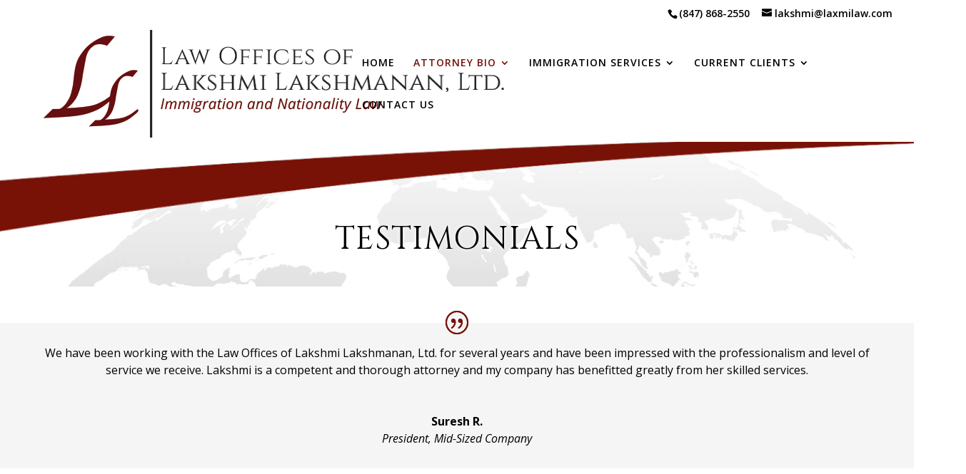

--- FILE ---
content_type: text/html; charset=UTF-8
request_url: https://www.laxmilaw.com/best-immigration-lawyer-chicago/
body_size: 8752
content:
<!DOCTYPE html>
<html lang="en-US">
<head>
	<meta charset="UTF-8" />
<meta http-equiv="X-UA-Compatible" content="IE=edge">
	<link rel="pingback" href="https://www.laxmilaw.com/xmlrpc.php" />

	<script type="text/javascript">
		document.documentElement.className = 'js';
	</script>

	<script>var et_site_url='https://www.laxmilaw.com';var et_post_id='737';function et_core_page_resource_fallback(a,b){"undefined"===typeof b&&(b=a.sheet.cssRules&&0===a.sheet.cssRules.length);b&&(a.onerror=null,a.onload=null,a.href?a.href=et_site_url+"/?et_core_page_resource="+a.id+et_post_id:a.src&&(a.src=et_site_url+"/?et_core_page_resource="+a.id+et_post_id))}
</script><title>Best Immigration Lawyer Chicago | Testimonials | Laksmhi Lakshmanan</title>

<!-- This site is optimized with the Yoast SEO plugin v13.5 - https://yoast.com/wordpress/plugins/seo/ -->
<meta name="description" content="The Law Offices of Laksmhi Lakshmanan is one of the best immigration law firms in the Chicago area. Read reviews from our satisfied clients."/>
<meta name="robots" content="max-snippet:-1, max-image-preview:large, max-video-preview:-1"/>
<link rel="canonical" href="https://www.laxmilaw.com/best-immigration-lawyer-chicago/" />
<meta property="og:locale" content="en_US" />
<meta property="og:type" content="article" />
<meta property="og:title" content="Best Immigration Lawyer Chicago | Testimonials | Laksmhi Lakshmanan" />
<meta property="og:description" content="The Law Offices of Laksmhi Lakshmanan is one of the best immigration law firms in the Chicago area. Read reviews from our satisfied clients." />
<meta property="og:url" content="https://www.laxmilaw.com/best-immigration-lawyer-chicago/" />
<meta property="og:site_name" content="Law Offices of Lakshmi Lakshmanan, Ltd." />
<meta property="og:image" content="https://www.laxmilaw.com/wp-content/uploads/2020/03/featured1.jpg" />
<meta property="og:image:secure_url" content="https://www.laxmilaw.com/wp-content/uploads/2020/03/featured1.jpg" />
<meta property="og:image:width" content="800" />
<meta property="og:image:height" content="530" />
<meta name="twitter:card" content="summary_large_image" />
<meta name="twitter:description" content="The Law Offices of Laksmhi Lakshmanan is one of the best immigration law firms in the Chicago area. Read reviews from our satisfied clients." />
<meta name="twitter:title" content="Best Immigration Lawyer Chicago | Testimonials | Laksmhi Lakshmanan" />
<meta name="twitter:image" content="https://www.laxmilaw.com/wp-content/uploads/2020/03/featured1.jpg" />
<!-- / Yoast SEO plugin. -->

<link rel='dns-prefetch' href='//www.google.com' />
<link rel='dns-prefetch' href='//fonts.googleapis.com' />
<link rel='dns-prefetch' href='//s.w.org' />
<link rel="alternate" type="application/rss+xml" title="Law Offices of Lakshmi Lakshmanan, Ltd. &raquo; Feed" href="https://www.laxmilaw.com/feed/" />
<link rel="alternate" type="application/rss+xml" title="Law Offices of Lakshmi Lakshmanan, Ltd. &raquo; Comments Feed" href="https://www.laxmilaw.com/comments/feed/" />
		<script type="text/javascript">
			window._wpemojiSettings = {"baseUrl":"https:\/\/s.w.org\/images\/core\/emoji\/12.0.0-1\/72x72\/","ext":".png","svgUrl":"https:\/\/s.w.org\/images\/core\/emoji\/12.0.0-1\/svg\/","svgExt":".svg","source":{"concatemoji":"https:\/\/www.laxmilaw.com\/wp-includes\/js\/wp-emoji-release.min.js?ver=5.4.18"}};
			/*! This file is auto-generated */
			!function(e,a,t){var n,r,o,i=a.createElement("canvas"),p=i.getContext&&i.getContext("2d");function s(e,t){var a=String.fromCharCode;p.clearRect(0,0,i.width,i.height),p.fillText(a.apply(this,e),0,0);e=i.toDataURL();return p.clearRect(0,0,i.width,i.height),p.fillText(a.apply(this,t),0,0),e===i.toDataURL()}function c(e){var t=a.createElement("script");t.src=e,t.defer=t.type="text/javascript",a.getElementsByTagName("head")[0].appendChild(t)}for(o=Array("flag","emoji"),t.supports={everything:!0,everythingExceptFlag:!0},r=0;r<o.length;r++)t.supports[o[r]]=function(e){if(!p||!p.fillText)return!1;switch(p.textBaseline="top",p.font="600 32px Arial",e){case"flag":return s([127987,65039,8205,9895,65039],[127987,65039,8203,9895,65039])?!1:!s([55356,56826,55356,56819],[55356,56826,8203,55356,56819])&&!s([55356,57332,56128,56423,56128,56418,56128,56421,56128,56430,56128,56423,56128,56447],[55356,57332,8203,56128,56423,8203,56128,56418,8203,56128,56421,8203,56128,56430,8203,56128,56423,8203,56128,56447]);case"emoji":return!s([55357,56424,55356,57342,8205,55358,56605,8205,55357,56424,55356,57340],[55357,56424,55356,57342,8203,55358,56605,8203,55357,56424,55356,57340])}return!1}(o[r]),t.supports.everything=t.supports.everything&&t.supports[o[r]],"flag"!==o[r]&&(t.supports.everythingExceptFlag=t.supports.everythingExceptFlag&&t.supports[o[r]]);t.supports.everythingExceptFlag=t.supports.everythingExceptFlag&&!t.supports.flag,t.DOMReady=!1,t.readyCallback=function(){t.DOMReady=!0},t.supports.everything||(n=function(){t.readyCallback()},a.addEventListener?(a.addEventListener("DOMContentLoaded",n,!1),e.addEventListener("load",n,!1)):(e.attachEvent("onload",n),a.attachEvent("onreadystatechange",function(){"complete"===a.readyState&&t.readyCallback()})),(n=t.source||{}).concatemoji?c(n.concatemoji):n.wpemoji&&n.twemoji&&(c(n.twemoji),c(n.wpemoji)))}(window,document,window._wpemojiSettings);
		</script>
		<meta content="Divi Child v.4.4.0.1583857175" name="generator"/><style type="text/css">
img.wp-smiley,
img.emoji {
	display: inline !important;
	border: none !important;
	box-shadow: none !important;
	height: 1em !important;
	width: 1em !important;
	margin: 0 .07em !important;
	vertical-align: -0.1em !important;
	background: none !important;
	padding: 0 !important;
}
</style>
	<link rel='stylesheet' id='wp-block-library-css'  href='https://www.laxmilaw.com/wp-includes/css/dist/block-library/style.min.css?ver=5.4.18' type='text/css' media='all' />
<link rel='stylesheet' id='chld_thm_cfg_parent-css'  href='https://www.laxmilaw.com/wp-content/themes/Divi/style.dev.css?ver=5.4.18' type='text/css' media='all' />
<link rel='stylesheet' id='divi-fonts-css'  href='https://fonts.googleapis.com/css?family=Open+Sans:300italic,400italic,600italic,700italic,800italic,400,300,600,700,800&#038;subset=latin,latin-ext' type='text/css' media='all' />
<link rel='stylesheet' id='divi-style-css'  href='https://www.laxmilaw.com/wp-content/themes/Divi-child/style.css?ver=4.4.3' type='text/css' media='all' />
<link rel='stylesheet' id='extension-styles-css'  href='https://www.laxmilaw.com/wp-content/plugins/schema-and-structured-data-for-wp/modules/divi-builder/styles/style.min.css?ver=1.0.0' type='text/css' media='all' />
<link rel='stylesheet' id='et-builder-googlefonts-cached-css'  href='https://fonts.googleapis.com/css?family=Open+Sans%3A300%2C300italic%2Cregular%2Citalic%2C600%2C600italic%2C700%2C700italic%2C800%2C800italic%7CCinzel%3Aregular%2C700%2C900&#038;ver=5.4.18#038;subset=latin,latin-ext' type='text/css' media='all' />
<link rel='stylesheet' id='et-shortcodes-responsive-css-css'  href='https://www.laxmilaw.com/wp-content/themes/Divi/epanel/shortcodes/css/shortcodes_responsive.css?ver=4.4.3' type='text/css' media='all' />
<link rel='stylesheet' id='magnific-popup-css'  href='https://www.laxmilaw.com/wp-content/themes/Divi/includes/builder/styles/magnific_popup.css?ver=4.4.3' type='text/css' media='all' />
<link rel='stylesheet' id='dashicons-css'  href='https://www.laxmilaw.com/wp-includes/css/dashicons.min.css?ver=5.4.18' type='text/css' media='all' />
<script type='text/javascript' src='https://www.laxmilaw.com/wp-includes/js/jquery/jquery.js?ver=1.12.4-wp'></script>
<script type='text/javascript' src='https://www.laxmilaw.com/wp-includes/js/jquery/jquery-migrate.min.js?ver=1.4.1'></script>
<script type='text/javascript' src='https://www.google.com/recaptcha/api.js?render=6LdB3eUUAAAAAALkY8-5saCcZtIBbS3G31vTBmut&#038;ver=5.4.18'></script>
<script type='text/javascript' src='https://www.laxmilaw.com/wp-content/themes/Divi/core/admin/js/es6-promise.auto.min.js?ver=5.4.18'></script>
<script type='text/javascript'>
/* <![CDATA[ */
var et_core_api_spam_recaptcha = {"site_key":"6LdB3eUUAAAAAALkY8-5saCcZtIBbS3G31vTBmut","page_action":{"action":"best_immigration_lawyer_chicago"}};
/* ]]> */
</script>
<script type='text/javascript' src='https://www.laxmilaw.com/wp-content/themes/Divi/core/admin/js/recaptcha.js?ver=5.4.18'></script>
<script>
				document.addEventListener( "DOMContentLoaded", function( event ) {
					window.et_location_hash = window.location.hash.replace(/[^a-zA-Z0-9-_#]/g, "");
					if ( "" !== window.et_location_hash ) {
						// Prevent jump to anchor - Firefox
						window.scrollTo( 0, 0 );
						var et_anchor_element = document.getElementById( window.et_location_hash.substring( 1 ) );
						if( et_anchor_element === null ) {
						    return;
						}
						// bypass auto scrolling, if supported
						if ("scrollRestoration" in history) {
							history.scrollRestoration = "manual";
						} else {
							// Prevent jump to anchor - Other Browsers
							window.et_location_hash_style = et_anchor_element.style.display;
							et_anchor_element.style.display = "none";
						}
					}
				} );
		</script><link rel='https://api.w.org/' href='https://www.laxmilaw.com/wp-json/' />
<link rel="EditURI" type="application/rsd+xml" title="RSD" href="https://www.laxmilaw.com/xmlrpc.php?rsd" />
<link rel="wlwmanifest" type="application/wlwmanifest+xml" href="https://www.laxmilaw.com/wp-includes/wlwmanifest.xml" /> 
<meta name="generator" content="WordPress 5.4.18" />
<link rel='shortlink' href='https://www.laxmilaw.com/?p=737' />
<link rel="alternate" type="application/json+oembed" href="https://www.laxmilaw.com/wp-json/oembed/1.0/embed?url=https%3A%2F%2Fwww.laxmilaw.com%2Fbest-immigration-lawyer-chicago%2F" />
<link rel="alternate" type="text/xml+oembed" href="https://www.laxmilaw.com/wp-json/oembed/1.0/embed?url=https%3A%2F%2Fwww.laxmilaw.com%2Fbest-immigration-lawyer-chicago%2F&#038;format=xml" />
<meta name="viewport" content="width=device-width, initial-scale=1.0, maximum-scale=1.0, user-scalable=0" />
<!-- Schema & Structured Data For WP v1.9.33 - -->
<script type="application/ld+json" class="saswp-schema-markup-output">
[{"@context":"https:\/\/schema.org","@type":"AboutPage","mainEntityOfPage":{"@type":"WebPage","@id":"https:\/\/www.laxmilaw.com\/best-immigration-lawyer-chicago\/"},"url":"https:\/\/www.laxmilaw.com\/best-immigration-lawyer-chicago\/","headline":"Best Immigration Lawyer Chicago | Testimonials | Laksmhi Lakshmanan","description":"The Law Offices of Laksmhi Lakshmanan is one of the best immigration law firms in the Chicago area. Read reviews from our satisfied clients.","image":[{"@type":"ImageObject","@id":"https:\/\/www.laxmilaw.com\/best-immigration-lawyer-chicago\/#primaryimage","url":"https:\/\/www.laxmilaw.com\/wp-content\/uploads\/2020\/03\/featured1-1200x794.jpg","width":"1200","height":"794"},{"@type":"ImageObject","url":"https:\/\/www.laxmilaw.com\/wp-content\/uploads\/2020\/03\/featured1-1200x900.jpg","width":"1200","height":"900"},{"@type":"ImageObject","url":"https:\/\/www.laxmilaw.com\/wp-content\/uploads\/2020\/03\/featured1-1200x675.jpg","width":"1200","height":"675"}],"publisher":{"@type":"Organization","name":"Law Offices of Lakshmi Lakshmanan, Ltd.","logo":{"@type":"ImageObject","url":"https:\/\/www.laxmilaw.com\/wp-content\/uploads\/2020\/04\/schema-logo.png","width":"160","height":"50"}}},

{"@context":"https:\/\/schema.org","@graph":[{"@context":"https:\/\/schema.org","@type":"SiteNavigationElement","@id":"https:\/\/www.laxmilaw.com\/#basic","name":"Home","url":"https:\/\/www.laxmilaw.com\/"},{"@context":"https:\/\/schema.org","@type":"SiteNavigationElement","@id":"https:\/\/www.laxmilaw.com\/#basic","name":"Attorney Bio","url":"https:\/\/www.laxmilaw.com\/immigration-lawyer-chicago-illinois\/"},{"@context":"https:\/\/schema.org","@type":"SiteNavigationElement","@id":"https:\/\/www.laxmilaw.com\/#basic","name":"Biography","url":"https:\/\/www.laxmilaw.com\/immigration-lawyer-chicago-illinois\/"},{"@context":"https:\/\/schema.org","@type":"SiteNavigationElement","@id":"https:\/\/www.laxmilaw.com\/#basic","name":"Testimonials","url":"https:\/\/www.laxmilaw.com\/best-immigration-lawyer-chicago\/"},{"@context":"https:\/\/schema.org","@type":"SiteNavigationElement","@id":"https:\/\/www.laxmilaw.com\/#basic","name":"Immigration Services","url":"https:\/\/www.laxmilaw.com\/us-citizenship-and-immigration-services\/"},{"@context":"https:\/\/schema.org","@type":"SiteNavigationElement","@id":"https:\/\/www.laxmilaw.com\/#basic","name":"Employment Based Immigration","url":"https:\/\/www.laxmilaw.com\/employment-based-immigration-services\/"},{"@context":"https:\/\/schema.org","@type":"SiteNavigationElement","@id":"https:\/\/www.laxmilaw.com\/#basic","name":"Family Based Immigration","url":"https:\/\/www.laxmilaw.com\/family-based-immigration-chicago\/"},{"@context":"https:\/\/schema.org","@type":"SiteNavigationElement","@id":"https:\/\/www.laxmilaw.com\/#basic","name":"Removal \/ Deportation Defense","url":"https:\/\/www.laxmilaw.com\/removal-and-deportation-defense\/"},{"@context":"https:\/\/schema.org","@type":"SiteNavigationElement","@id":"https:\/\/www.laxmilaw.com\/#basic","name":"Other Visas \/ DACA","url":"https:\/\/www.laxmilaw.com\/other-visas-and-daca\/"},{"@context":"https:\/\/schema.org","@type":"SiteNavigationElement","@id":"https:\/\/www.laxmilaw.com\/#basic","name":"Current Clients","url":"#"},{"@context":"https:\/\/schema.org","@type":"SiteNavigationElement","@id":"https:\/\/www.laxmilaw.com\/#basic","name":"Make a Payment","url":"https:\/\/www.laxmilaw.com\/current-clients\/"},{"@context":"https:\/\/schema.org","@type":"SiteNavigationElement","@id":"https:\/\/www.laxmilaw.com\/#basic","name":"Upload Documents","url":"https:\/\/www.laxmilaw.com\/upload-documents\/"},{"@context":"https:\/\/schema.org","@type":"SiteNavigationElement","@id":"https:\/\/www.laxmilaw.com\/#basic","name":"Contact Us","url":"https:\/\/www.laxmilaw.com\/contact-us\/"}]},

{"@context":"https:\/\/schema.org","@type":"WebSite","@id":"https:\/\/www.laxmilaw.com#website","headline":"Law Offices of Lakshmi Lakshmanan, Ltd.","name":"Law Offices of Lakshmi Lakshmanan, Ltd.","description":"A firm specializing in U.S. Immigration and Nationality law","url":"https:\/\/www.laxmilaw.com"},

{"@context":"https:\/\/schema.org","@type":"WebPage","@id":"https:\/\/www.laxmilaw.com\/best-immigration-lawyer-chicago\/#webpage","name":"Best Immigration Lawyer Chicago | Testimonials | Laksmhi Lakshmanan","url":"https:\/\/www.laxmilaw.com\/best-immigration-lawyer-chicago\/","lastReviewed":"2020-03-31T13:16:44-05:00","reviewedBy":{"@type":"Organization","logo":{"@type":"ImageObject","url":"https:\/\/www.laxmilaw.com\/wp-content\/uploads\/2020\/04\/schema-logo.png","width":"160","height":"50"},"name":"Law Offices of Lakshmi Lakshmanan, Ltd."},"inLanguage":"en-US","description":"The Law Offices of Laksmhi Lakshmanan is one of the best immigration law firms in the Chicago area. Read reviews from our satisfied clients.","mainEntity":{"@type":"Article","mainEntityOfPage":"https:\/\/www.laxmilaw.com\/best-immigration-lawyer-chicago\/","headline":"Best Immigration Lawyer Chicago | Testimonials | Laksmhi Lakshmanan","description":"The Law Offices of Laksmhi Lakshmanan is one of the best immigration law firms in the Chicago area. Read reviews from our satisfied clients.","articleBody":"","keywords":"","datePublished":"2020-03-22T15:32:22-05:00","dateModified":"2020-03-31T13:16:44-05:00","author":{"@type":"Person","name":"lakshmi","description":"","url":"","image":{"@type":"ImageObject","url":"https:\/\/secure.gravatar.com\/avatar\/093b96bc555fefcc3ed76fe0be13232d?s=96&d=mm&r=g","height":96,"width":96}},"publisher":{"@type":"Organization","logo":{"@type":"ImageObject","url":"https:\/\/www.laxmilaw.com\/wp-content\/uploads\/2020\/04\/schema-logo.png","width":"160","height":"50"},"name":"Law Offices of Lakshmi Lakshmanan, Ltd."},"image":[{"@type":"ImageObject","@id":"https:\/\/www.laxmilaw.com\/best-immigration-lawyer-chicago\/#primaryimage","url":"https:\/\/www.laxmilaw.com\/wp-content\/uploads\/2020\/03\/featured1-1200x794.jpg","width":"1200","height":"794"},{"@type":"ImageObject","url":"https:\/\/www.laxmilaw.com\/wp-content\/uploads\/2020\/03\/featured1-1200x900.jpg","width":"1200","height":"900"},{"@type":"ImageObject","url":"https:\/\/www.laxmilaw.com\/wp-content\/uploads\/2020\/03\/featured1-1200x675.jpg","width":"1200","height":"675"}]}}]
</script>

<link rel="icon" href="https://www.laxmilaw.com/wp-content/uploads/2020/03/cropped-favicon-32x32.png" sizes="32x32" />
<link rel="icon" href="https://www.laxmilaw.com/wp-content/uploads/2020/03/cropped-favicon-192x192.png" sizes="192x192" />
<link rel="apple-touch-icon" href="https://www.laxmilaw.com/wp-content/uploads/2020/03/cropped-favicon-180x180.png" />
<meta name="msapplication-TileImage" content="https://www.laxmilaw.com/wp-content/uploads/2020/03/cropped-favicon-270x270.png" />
<link rel="stylesheet" id="et-core-unified-737-cached-inline-styles" href="https://www.laxmilaw.com/wp-content/et-cache/737/et-core-unified-737-17679446137005.min.css" onerror="et_core_page_resource_fallback(this, true)" onload="et_core_page_resource_fallback(this)" /></head>
<body data-rsssl=1 class="page-template-default page page-id-737 et_pb_button_helper_class et_fullwidth_nav et_fullwidth_secondary_nav et_fixed_nav et_show_nav et_secondary_nav_enabled et_primary_nav_dropdown_animation_fade et_secondary_nav_dropdown_animation_fade et_header_style_left et_pb_footer_columns4 et_cover_background et_pb_gutter osx et_pb_gutters3 et_pb_pagebuilder_layout et_no_sidebar et_divi_theme et-db">
	<div id="page-container">

					<div id="top-header">
			<div class="container clearfix">

			
				<div id="et-info">
									<span id="et-info-phone"><a href="tel:8478682550" rel="nofollow">(847) 868-2550</a></span>
				
									<a href="mailto:lakshmi@laxmilaw.com"><span id="et-info-email">lakshmi@laxmilaw.com</span></a>
				
								</div> <!-- #et-info -->

			
				<div id="et-secondary-menu">
								</div> <!-- #et-secondary-menu -->

			</div> <!-- .container -->
		</div> <!-- #top-header -->
		
	
			<header id="main-header" data-height-onload="90">
			<div class="container clearfix et_menu_container">
							<div class="logo_container">
					<span class="logo_helper"></span>
					<a href="https://www.laxmilaw.com/">
						<img src="https://www.laxmilaw.com/wp-content/uploads/2020/03/LOGO44.png" alt="Law Offices of Lakshmi Lakshmanan, Ltd." id="logo" data-height-percentage="100" />
					</a>
				</div>
							<div id="et-top-navigation" data-height="90" data-fixed-height="90">
											<nav id="top-menu-nav">
						<ul id="top-menu" class="nav"><li id="menu-item-811" class="menu-item menu-item-type-post_type menu-item-object-page menu-item-home menu-item-811"><a href="https://www.laxmilaw.com/">Home</a></li>
<li id="menu-item-50" class="menu-item menu-item-type-post_type menu-item-object-page current-menu-ancestor current-menu-parent current_page_parent current_page_ancestor menu-item-has-children menu-item-50"><a href="https://www.laxmilaw.com/immigration-lawyer-chicago-illinois/">Attorney Bio</a>
<ul class="sub-menu">
	<li id="menu-item-1099" class="menu-item menu-item-type-post_type menu-item-object-page menu-item-1099"><a href="https://www.laxmilaw.com/immigration-lawyer-chicago-illinois/">Biography</a></li>
	<li id="menu-item-741" class="menu-item menu-item-type-post_type menu-item-object-page current-menu-item page_item page-item-737 current_page_item menu-item-741"><a href="https://www.laxmilaw.com/best-immigration-lawyer-chicago/" aria-current="page">Testimonials</a></li>
</ul>
</li>
<li id="menu-item-18" class="menu-item menu-item-type-post_type menu-item-object-page menu-item-has-children menu-item-18"><a href="https://www.laxmilaw.com/us-citizenship-and-immigration-services/">Immigration Services</a>
<ul class="sub-menu">
	<li id="menu-item-748" class="menu-item menu-item-type-post_type menu-item-object-page menu-item-748"><a href="https://www.laxmilaw.com/employment-based-immigration-services/">Employment Based Immigration</a></li>
	<li id="menu-item-756" class="menu-item menu-item-type-post_type menu-item-object-page menu-item-756"><a href="https://www.laxmilaw.com/family-based-immigration-chicago/">Family Based Immigration</a></li>
	<li id="menu-item-771" class="menu-item menu-item-type-post_type menu-item-object-page menu-item-771"><a href="https://www.laxmilaw.com/removal-and-deportation-defense/">Removal / Deportation Defense</a></li>
	<li id="menu-item-772" class="menu-item menu-item-type-post_type menu-item-object-page menu-item-772"><a href="https://www.laxmilaw.com/other-visas-and-daca/">Other Visas / DACA</a></li>
</ul>
</li>
<li id="menu-item-875" class="menu-item menu-item-type-custom menu-item-object-custom menu-item-has-children menu-item-875"><a href="#">Current Clients</a>
<ul class="sub-menu">
	<li id="menu-item-874" class="menu-item menu-item-type-post_type menu-item-object-page menu-item-874"><a href="https://www.laxmilaw.com/current-clients/">Make a Payment</a></li>
	<li id="menu-item-880" class="menu-item menu-item-type-post_type menu-item-object-page menu-item-880"><a href="https://www.laxmilaw.com/upload-documents/">Upload Documents</a></li>
</ul>
</li>
<li id="menu-item-16" class="menu-item menu-item-type-post_type menu-item-object-page menu-item-16"><a href="https://www.laxmilaw.com/contact-us/">Contact Us</a></li>
</ul>						</nav>
					
					
					
					
					<div id="et_mobile_nav_menu">
				<div class="mobile_nav closed">
					<span class="select_page">Select Page</span>
					<span class="mobile_menu_bar mobile_menu_bar_toggle"></span>
				</div>
			</div>				</div> <!-- #et-top-navigation -->
			</div> <!-- .container -->
			<div class="et_search_outer">
				<div class="container et_search_form_container">
					<form role="search" method="get" class="et-search-form" action="https://www.laxmilaw.com/">
					<input type="search" class="et-search-field" placeholder="Search &hellip;" value="" name="s" title="Search for:" />					</form>
					<span class="et_close_search_field"></span>
				</div>
			</div>
		</header> <!-- #main-header -->
			<div id="et-main-area">
	
<div id="main-content">


			
				<article id="post-737" class="post-737 page type-page status-publish has-post-thumbnail hentry">

				
					<div class="entry-content">
					<div id="et-boc" class="et-boc">
			
		<div class="et-l et-l--post">
			<div class="et_builder_inner_content et_pb_gutters3"><div class="et_pb_section et_pb_section_0 et_pb_with_background et_section_regular" >
				
				
				
				
					<div class="et_pb_row et_pb_row_0">
				<div class="et_pb_column et_pb_column_4_4 et_pb_column_0  et_pb_css_mix_blend_mode_passthrough et-last-child">
				
				
				<div class="et_pb_module et_pb_text et_pb_text_0  et_pb_text_align_center et_pb_bg_layout_light">
				
				
				<div class="et_pb_text_inner"><h1>Testimonials</h1></div>
			</div> <!-- .et_pb_text -->
			</div> <!-- .et_pb_column -->
				
				
			</div> <!-- .et_pb_row -->
				
				
			</div> <!-- .et_pb_section --><div class="et_pb_section et_pb_section_1 et_section_regular" >
				
				
				
				
					<div class="et_pb_row et_pb_row_1 et_pb_gutters2">
				<div class="et_pb_column et_pb_column_4_4 et_pb_column_1  et_pb_css_mix_blend_mode_passthrough et-last-child">
				
				
				<div class="et_pb_module et_pb_testimonial et_pb_testimonial_0 clearfix  et_pb_text_align_left et_pb_bg_layout_light et_pb_testimonial_no_image">
				
				
				
				<div class="et_pb_testimonial_description">
					<div class="et_pb_testimonial_description_inner"><div class="et_pb_testimonial_content"><p>We have been working with the Law Offices of Lakshmi Lakshmanan, Ltd. for several years and have been impressed with the professionalism and level of service we receive. Lakshmi is a competent and thorough attorney and my company has benefitted greatly from her skilled services.</p></div></div> <!-- .et_pb_testimonial_description_inner -->
					<span class="et_pb_testimonial_author">Suresh R.</span>
					<p class="et_pb_testimonial_meta"><span class="et_pb_testimonial_position">President, Mid-Sized Company</span></p>
				</div> <!-- .et_pb_testimonial_description -->
			</div> <!-- .et_pb_testimonial --><div class="et_pb_module et_pb_testimonial et_pb_testimonial_1 clearfix  et_pb_text_align_left et_pb_bg_layout_light et_pb_testimonial_no_image">
				
				
				
				<div class="et_pb_testimonial_description">
					<div class="et_pb_testimonial_description_inner"><div class="et_pb_testimonial_content">My wife and I were in a very difficult situation regarding our visa statuses; however Lakshmi was able to assist us through her knowledge of immigration law and willingness to research a variety of options. Furthermore, the personal attention that we received from Lakshmi allowed us to be aware of all of the details regarding our case.</div></div> <!-- .et_pb_testimonial_description_inner -->
					<span class="et_pb_testimonial_author">Ajay P.</span>
					<p class="et_pb_testimonial_meta"><span class="et_pb_testimonial_position">Family-Based Immigration Client</span></p>
				</div> <!-- .et_pb_testimonial_description -->
			</div> <!-- .et_pb_testimonial --><div class="et_pb_module et_pb_testimonial et_pb_testimonial_2 clearfix  et_pb_text_align_left et_pb_bg_layout_light et_pb_testimonial_no_image">
				
				
				
				<div class="et_pb_testimonial_description">
					<div class="et_pb_testimonial_description_inner"><div class="et_pb_testimonial_content">I own a start-up company that is growing and needed an immigration lawyer who would be able to explain the immigration process and guide me through each step. Lakshmi was the perfect lawyer. She was attentive to my company’s needs, understands the law and was able to get my employees the required visas they needed. Lakshmi has been a valuable advisor regarding immigration law to my company.</div></div> <!-- .et_pb_testimonial_description_inner -->
					<span class="et_pb_testimonial_author">Rick T. </span>
					<p class="et_pb_testimonial_meta"><span class="et_pb_testimonial_position">Consulting Firm CEO</span></p>
				</div> <!-- .et_pb_testimonial_description -->
			</div> <!-- .et_pb_testimonial --><div class="et_pb_module et_pb_testimonial et_pb_testimonial_3 clearfix  et_pb_text_align_left et_pb_bg_layout_light et_pb_testimonial_no_image">
				
				
				
				<div class="et_pb_testimonial_description">
					<div class="et_pb_testimonial_description_inner"><div class="et_pb_testimonial_content">Lakshmi’s knowledge of immigration law and ability to navigate the immigration system is exceptional. She was persistent and responsive which was key to obtaining the required visas for my family.</div></div> <!-- .et_pb_testimonial_description_inner -->
					<span class="et_pb_testimonial_author">Monica P. </span>
					<p class="et_pb_testimonial_meta"><span class="et_pb_testimonial_position">Family-Based Immigration Client</span></p>
				</div> <!-- .et_pb_testimonial_description -->
			</div> <!-- .et_pb_testimonial --><div class="et_pb_module et_pb_testimonial et_pb_testimonial_4 clearfix  et_pb_text_align_left et_pb_bg_layout_light et_pb_testimonial_no_image">
				
				
				
				<div class="et_pb_testimonial_description">
					<div class="et_pb_testimonial_description_inner"><div class="et_pb_testimonial_content">Lakshmi is a compassionate lawyer and is impressive in her knowledge and skill of immigration law.</div></div> <!-- .et_pb_testimonial_description_inner -->
					<span class="et_pb_testimonial_author">Carlos B.</span>
					<p class="et_pb_testimonial_meta"><span class="et_pb_testimonial_position">Non-immigrant Visa Client</span></p>
				</div> <!-- .et_pb_testimonial_description -->
			</div> <!-- .et_pb_testimonial --><div class="et_pb_module et_pb_testimonial et_pb_testimonial_5 clearfix  et_pb_text_align_left et_pb_bg_layout_light et_pb_testimonial_no_image">
				
				
				
				<div class="et_pb_testimonial_description">
					<div class="et_pb_testimonial_description_inner"><div class="et_pb_testimonial_content">I have referred many clients to Lakshmi over the years. She is intelligent, knowledgeable and works hard to get the best possible results for her clients. I strongly recommend Lakshmi without hesitation.</div></div> <!-- .et_pb_testimonial_description_inner -->
					<span class="et_pb_testimonial_author">Sue Lampert</span>
					<p class="et_pb_testimonial_meta"><span class="et_pb_testimonial_position">Family Law Attorney</span></p>
				</div> <!-- .et_pb_testimonial_description -->
			</div> <!-- .et_pb_testimonial --><div class="et_pb_module et_pb_testimonial et_pb_testimonial_6 clearfix  et_pb_text_align_left et_pb_bg_layout_light et_pb_testimonial_no_image">
				
				
				
				<div class="et_pb_testimonial_description">
					<div class="et_pb_testimonial_description_inner"><div class="et_pb_testimonial_content">Lakshmi has built a very successful solo practice on her extensive knowledge of immigration law. She is highly regarded in the community and is frequently asked to speak to other lawyers. I highly recommend her for immigration services.</div></div> <!-- .et_pb_testimonial_description_inner -->
					<span class="et_pb_testimonial_author">Lesley Wallerstein</span>
					<p class="et_pb_testimonial_meta"><span class="et_pb_testimonial_position">Patent Attorney</span></p>
				</div> <!-- .et_pb_testimonial_description -->
			</div> <!-- .et_pb_testimonial -->
			</div> <!-- .et_pb_column -->
				
				
			</div> <!-- .et_pb_row -->
				
				
			</div> <!-- .et_pb_section --><div class="et_pb_section et_pb_section_3 et_pb_with_background et_section_regular" >
				
				
				
				
					<div class="et_pb_row et_pb_row_2">
				<div class="et_pb_column et_pb_column_4_4 et_pb_column_2  et_pb_css_mix_blend_mode_passthrough et-last-child">
				
				
				<div class="et_pb_module et_pb_text et_pb_text_1  et_pb_text_align_center et_pb_bg_layout_light">
				
				
				<div class="et_pb_text_inner"><h2>Contact us today to schedule an appointment.</h2>
<p>We are available for both in-person and telephone consultations</p></div>
			</div> <!-- .et_pb_text -->
			</div> <!-- .et_pb_column -->
				
				
			</div> <!-- .et_pb_row --><div class="et_pb_row et_pb_row_3 et_pb_gutters2">
				<div class="et_pb_column et_pb_column_1_4 et_pb_column_3  et_pb_css_mix_blend_mode_passthrough">
				
				
				<div class="et_pb_module et_pb_text et_pb_text_2  et_pb_text_align_left et_pb_bg_layout_dark">
				
				
				<div class="et_pb_text_inner"><h2>Contact</h2></div>
			</div> <!-- .et_pb_text --><div class="et_pb_module et_pb_divider et_pb_divider_0 et_pb_divider_position_ et_pb_space"><div class="et_pb_divider_internal"></div></div><div class="et_pb_module et_pb_blurb et_pb_blurb_0 et_clickable  et_pb_text_align_left  et_pb_blurb_position_left et_pb_bg_layout_dark">
				
				
				<div class="et_pb_blurb_content">
					<div class="et_pb_main_blurb_image"><a href="tel:847-868-2550"><span class="et_pb_image_wrap"><span class="et-waypoint et_pb_animation_top et-pb-icon">&#xe00b;</span></span></a></div>
					<div class="et_pb_blurb_container">
						
						<div class="et_pb_blurb_description"><p>(847) 868-2550</p></div>
					</div>
				</div> <!-- .et_pb_blurb_content -->
			</div> <!-- .et_pb_blurb --><div class="et_pb_module et_pb_blurb et_pb_blurb_1 et_clickable  et_pb_text_align_left  et_pb_blurb_position_left et_pb_bg_layout_dark">
				
				
				<div class="et_pb_blurb_content">
					<div class="et_pb_main_blurb_image"><a href="mailto:lakshmi@laxmilaw.com"><span class="et_pb_image_wrap"><span class="et-waypoint et_pb_animation_top et-pb-icon">&#xe010;</span></span></a></div>
					<div class="et_pb_blurb_container">
						
						<div class="et_pb_blurb_description">lakshmi@laxmilaw.com</div>
					</div>
				</div> <!-- .et_pb_blurb_content -->
			</div> <!-- .et_pb_blurb --><div class="et_pb_module et_pb_blurb et_pb_blurb_2  et_pb_text_align_left  et_pb_blurb_position_left et_pb_bg_layout_dark">
				
				
				<div class="et_pb_blurb_content">
					<div class="et_pb_main_blurb_image"><span class="et_pb_image_wrap"><span class="et-waypoint et_pb_animation_top et-pb-icon">&#xe01d;</span></span></div>
					<div class="et_pb_blurb_container">
						
						<div class="et_pb_blurb_description"><p>10024 Skokie Boulevard<br /> Suite 316<br /> Skokie, IL 60077</p></div>
					</div>
				</div> <!-- .et_pb_blurb_content -->
			</div> <!-- .et_pb_blurb --><div class="et_pb_module et_pb_blurb et_pb_blurb_3 et_clickable  et_pb_text_align_left  et_pb_blurb_position_left et_pb_bg_layout_dark">
				
				
				<div class="et_pb_blurb_content">
					<div class="et_pb_main_blurb_image"><a href="https://www.linkedin.com/in/lakshmi-lakshmanan-3969021b/"><span class="et_pb_image_wrap"><span class="et-waypoint et_pb_animation_top et-pb-icon">&#xe09d;</span></span></a></div>
					<div class="et_pb_blurb_container">
						
						<div class="et_pb_blurb_description"><p>LinkedIn</p></div>
					</div>
				</div> <!-- .et_pb_blurb_content -->
			</div> <!-- .et_pb_blurb -->
			</div> <!-- .et_pb_column --><div class="et_pb_column et_pb_column_1_4 et_pb_column_4  et_pb_css_mix_blend_mode_passthrough">
				
				
				<div class="et_pb_module et_pb_text et_pb_text_3  et_pb_text_align_left et_pb_bg_layout_dark">
				
				
				<div class="et_pb_text_inner"><h2>Navigate</h2></div>
			</div> <!-- .et_pb_text --><div class="et_pb_module et_pb_divider et_pb_divider_1 et_pb_divider_position_ et_pb_space"><div class="et_pb_divider_internal"></div></div><div class="et_pb_module et_pb_blurb et_pb_blurb_4  et_pb_text_align_center  et_pb_blurb_position_left et_pb_bg_layout_dark">
				
				
				<div class="et_pb_blurb_content">
					<div class="et_pb_main_blurb_image"><a href="/attorney-biography-2/"><span class="et_pb_image_wrap"><span class="et-waypoint et_pb_animation_top et-pb-icon">&#x39;</span></span></a></div>
					<div class="et_pb_blurb_container">
						<h2 class="et_pb_module_header"><a href="/attorney-biography-2/">Attorney Biography</a></h2>
						
					</div>
				</div> <!-- .et_pb_blurb_content -->
			</div> <!-- .et_pb_blurb --><div class="et_pb_module et_pb_blurb et_pb_blurb_5  et_pb_text_align_center  et_pb_blurb_position_left et_pb_bg_layout_dark">
				
				
				<div class="et_pb_blurb_content">
					<div class="et_pb_main_blurb_image"><a href="/immigration-services/"><span class="et_pb_image_wrap"><span class="et-waypoint et_pb_animation_top et-pb-icon">&#x39;</span></span></a></div>
					<div class="et_pb_blurb_container">
						<h2 class="et_pb_module_header"><a href="/immigration-services/">Immigration Services</a></h2>
						
					</div>
				</div> <!-- .et_pb_blurb_content -->
			</div> <!-- .et_pb_blurb --><div class="et_pb_module et_pb_blurb et_pb_blurb_6  et_pb_text_align_center  et_pb_blurb_position_left et_pb_bg_layout_dark">
				
				
				<div class="et_pb_blurb_content">
					<div class="et_pb_main_blurb_image"><a href="/current-clients/"><span class="et_pb_image_wrap"><span class="et-waypoint et_pb_animation_top et-pb-icon">&#x39;</span></span></a></div>
					<div class="et_pb_blurb_container">
						<h2 class="et_pb_module_header"><a href="/current-clients/">Make a Payment</a></h2>
						
					</div>
				</div> <!-- .et_pb_blurb_content -->
			</div> <!-- .et_pb_blurb --><div class="et_pb_module et_pb_blurb et_pb_blurb_7  et_pb_text_align_center  et_pb_blurb_position_left et_pb_bg_layout_dark">
				
				
				<div class="et_pb_blurb_content">
					<div class="et_pb_main_blurb_image"><a href="/contact-us/"><span class="et_pb_image_wrap"><span class="et-waypoint et_pb_animation_top et-pb-icon">&#x39;</span></span></a></div>
					<div class="et_pb_blurb_container">
						<h2 class="et_pb_module_header"><a href="/contact-us/">Contact Us</a></h2>
						
					</div>
				</div> <!-- .et_pb_blurb_content -->
			</div> <!-- .et_pb_blurb -->
			</div> <!-- .et_pb_column --><div class="et_pb_column et_pb_column_1_2 et_pb_column_5  et_pb_css_mix_blend_mode_passthrough et-last-child">
				
				
				<div class="et_pb_module et_pb_code et_pb_code_0">
				
				
				<div class="et_pb_code_inner"><iframe src="https://www.google.com/maps/embed?pb=!1m14!1m8!1m3!1d47397.55454214934!2d-87.74303647291185!3d42.05717763360467!3m2!1i1024!2i768!4f13.1!3m3!1m2!1s0x0%3A0x52bc3209ea94c313!2sLaw%20Offices%20of%20Lakshmi%20Lakshmanan!5e0!3m2!1sen!2sus!4v1585601355115!5m2!1sen!2sus" width="350" height="250" frameborder="0" style="border:0;" allowfullscreen="" aria-hidden="false" tabindex="0"></iframe></div>
			</div> <!-- .et_pb_code -->
			</div> <!-- .et_pb_column -->
				
				
			</div> <!-- .et_pb_row --><div class="et_pb_row et_pb_row_4">
				<div class="et_pb_column et_pb_column_4_4 et_pb_column_6  et_pb_css_mix_blend_mode_passthrough et-last-child">
				
				
				<div class="et_pb_module et_pb_text et_pb_text_4  et_pb_text_align_center et_pb_bg_layout_light">
				
				
				<div class="et_pb_text_inner">Disclaimer: The legal information presented at this site should not be construed to be formal legal advice, nor the formation of a lawyer or attorney client relationship.</div>
			</div> <!-- .et_pb_text -->
			</div> <!-- .et_pb_column -->
				
				
			</div> <!-- .et_pb_row -->
				
				
			</div> <!-- .et_pb_section -->		</div><!-- .et_builder_inner_content -->
	</div><!-- .et-l -->
	
			
		</div><!-- #et-boc -->
							</div> <!-- .entry-content -->

				
				</article> <!-- .et_pb_post -->

			

</div> <!-- #main-content -->


			<footer id="main-footer">
				

		
				<div id="footer-bottom">
					<div class="container clearfix">
				<ul class="et-social-icons">


</ul>						<p id="footer-info"><a href=/home>Home</a> | <a href=/terms-and-conditions>Terms and Conditions</a> | <a href=/privacy-policy>Privacy Policy</a><br> &copy;2026  Law Offices of Lakshmi Lakshmanan, Ltd. | 10024 Skokie Boulevard, Suite 316, Skokie, IL 60077 | <a href=https://www.thinkbiggolocal.com>Website Design</a> by Think Big Go Local</p>
					</div>	<!-- .container -->
				</div>
			</footer> <!-- #main-footer -->
		</div> <!-- #et-main-area -->


	</div> <!-- #page-container -->

		<script type="text/javascript">
				var et_link_options_data = [{"class":"et_pb_blurb_0","url":"tel:847-868-2550","target":"_self"},{"class":"et_pb_blurb_1","url":"mailto:lakshmi@laxmilaw.com","target":"_self"},{"class":"et_pb_blurb_3","url":"https:\/\/www.linkedin.com\/in\/lakshmi-lakshmanan-3969021b\/","target":"_self"}];
			</script>
	<script type='text/javascript' src='https://www.laxmilaw.com/wp-content/themes/Divi/includes/builder/frontend-builder/build/frontend-builder-global-functions.js?ver=4.4.3'></script>
<script type='text/javascript' src='https://www.laxmilaw.com/wp-content/themes/Divi/includes/builder/scripts/ext/jquery.mobile.custom.min.js?ver=4.4.3'></script>
<script type='text/javascript'>
/* <![CDATA[ */
var DIVI = {"item_count":"%d Item","items_count":"%d Items"};
/* ]]> */
</script>
<script type='text/javascript' src='https://www.laxmilaw.com/wp-content/themes/Divi/js/custom.js?ver=4.4.3'></script>
<script type='text/javascript'>
/* <![CDATA[ */
var et_frontend_scripts = {"builderCssContainerPrefix":"#et-boc","builderCssLayoutPrefix":"#et-boc .et-l"};
var et_pb_custom = {"ajaxurl":"https:\/\/www.laxmilaw.com\/wp-admin\/admin-ajax.php","images_uri":"https:\/\/www.laxmilaw.com\/wp-content\/themes\/Divi\/images","builder_images_uri":"https:\/\/www.laxmilaw.com\/wp-content\/themes\/Divi\/includes\/builder\/images","et_frontend_nonce":"9243caa222","subscription_failed":"Please, check the fields below to make sure you entered the correct information.","et_ab_log_nonce":"b8f8731e32","fill_message":"Please, fill in the following fields:","contact_error_message":"Please, fix the following errors:","invalid":"Invalid email","captcha":"Captcha","prev":"Prev","previous":"Previous","next":"Next","wrong_captcha":"You entered the wrong number in captcha.","wrong_checkbox":"Checkbox","ignore_waypoints":"no","is_divi_theme_used":"1","widget_search_selector":".widget_search","ab_tests":[],"is_ab_testing_active":"","page_id":"737","unique_test_id":"","ab_bounce_rate":"5","is_cache_plugin_active":"no","is_shortcode_tracking":"","tinymce_uri":""};
var et_pb_box_shadow_elements = [];
var et_pb_motion_elements = {"desktop":[],"tablet":[],"phone":[]};
/* ]]> */
</script>
<script type='text/javascript' src='https://www.laxmilaw.com/wp-content/themes/Divi/includes/builder/frontend-builder/build/frontend-builder-scripts.js?ver=4.4.3'></script>
<script type='text/javascript' src='https://www.laxmilaw.com/wp-content/plugins/schema-and-structured-data-for-wp/modules/divi-builder/scripts/frontend-bundle.min.js?ver=1.0.0'></script>
<script type='text/javascript' src='https://www.laxmilaw.com/wp-content/themes/Divi/includes/builder/scripts/ext/jquery.fitvids.js?ver=4.4.3'></script>
<script type='text/javascript' src='https://www.laxmilaw.com/wp-content/themes/Divi/includes/builder/scripts/ext/waypoints.min.js?ver=4.4.3'></script>
<script type='text/javascript' src='https://www.laxmilaw.com/wp-content/themes/Divi/includes/builder/scripts/ext/jquery.magnific-popup.js?ver=4.4.3'></script>
<script type='text/javascript' src='https://www.laxmilaw.com/wp-content/themes/Divi/core/admin/js/common.js?ver=4.4.3'></script>
<script type='text/javascript' src='https://www.laxmilaw.com/wp-includes/js/wp-embed.min.js?ver=5.4.18'></script>
</body>
</html>


--- FILE ---
content_type: text/html; charset=utf-8
request_url: https://www.google.com/recaptcha/api2/anchor?ar=1&k=6LdB3eUUAAAAAALkY8-5saCcZtIBbS3G31vTBmut&co=aHR0cHM6Ly93d3cubGF4bWlsYXcuY29tOjQ0Mw..&hl=en&v=PoyoqOPhxBO7pBk68S4YbpHZ&size=invisible&anchor-ms=20000&execute-ms=30000&cb=n9fj4f5k7306
body_size: 48854
content:
<!DOCTYPE HTML><html dir="ltr" lang="en"><head><meta http-equiv="Content-Type" content="text/html; charset=UTF-8">
<meta http-equiv="X-UA-Compatible" content="IE=edge">
<title>reCAPTCHA</title>
<style type="text/css">
/* cyrillic-ext */
@font-face {
  font-family: 'Roboto';
  font-style: normal;
  font-weight: 400;
  font-stretch: 100%;
  src: url(//fonts.gstatic.com/s/roboto/v48/KFO7CnqEu92Fr1ME7kSn66aGLdTylUAMa3GUBHMdazTgWw.woff2) format('woff2');
  unicode-range: U+0460-052F, U+1C80-1C8A, U+20B4, U+2DE0-2DFF, U+A640-A69F, U+FE2E-FE2F;
}
/* cyrillic */
@font-face {
  font-family: 'Roboto';
  font-style: normal;
  font-weight: 400;
  font-stretch: 100%;
  src: url(//fonts.gstatic.com/s/roboto/v48/KFO7CnqEu92Fr1ME7kSn66aGLdTylUAMa3iUBHMdazTgWw.woff2) format('woff2');
  unicode-range: U+0301, U+0400-045F, U+0490-0491, U+04B0-04B1, U+2116;
}
/* greek-ext */
@font-face {
  font-family: 'Roboto';
  font-style: normal;
  font-weight: 400;
  font-stretch: 100%;
  src: url(//fonts.gstatic.com/s/roboto/v48/KFO7CnqEu92Fr1ME7kSn66aGLdTylUAMa3CUBHMdazTgWw.woff2) format('woff2');
  unicode-range: U+1F00-1FFF;
}
/* greek */
@font-face {
  font-family: 'Roboto';
  font-style: normal;
  font-weight: 400;
  font-stretch: 100%;
  src: url(//fonts.gstatic.com/s/roboto/v48/KFO7CnqEu92Fr1ME7kSn66aGLdTylUAMa3-UBHMdazTgWw.woff2) format('woff2');
  unicode-range: U+0370-0377, U+037A-037F, U+0384-038A, U+038C, U+038E-03A1, U+03A3-03FF;
}
/* math */
@font-face {
  font-family: 'Roboto';
  font-style: normal;
  font-weight: 400;
  font-stretch: 100%;
  src: url(//fonts.gstatic.com/s/roboto/v48/KFO7CnqEu92Fr1ME7kSn66aGLdTylUAMawCUBHMdazTgWw.woff2) format('woff2');
  unicode-range: U+0302-0303, U+0305, U+0307-0308, U+0310, U+0312, U+0315, U+031A, U+0326-0327, U+032C, U+032F-0330, U+0332-0333, U+0338, U+033A, U+0346, U+034D, U+0391-03A1, U+03A3-03A9, U+03B1-03C9, U+03D1, U+03D5-03D6, U+03F0-03F1, U+03F4-03F5, U+2016-2017, U+2034-2038, U+203C, U+2040, U+2043, U+2047, U+2050, U+2057, U+205F, U+2070-2071, U+2074-208E, U+2090-209C, U+20D0-20DC, U+20E1, U+20E5-20EF, U+2100-2112, U+2114-2115, U+2117-2121, U+2123-214F, U+2190, U+2192, U+2194-21AE, U+21B0-21E5, U+21F1-21F2, U+21F4-2211, U+2213-2214, U+2216-22FF, U+2308-230B, U+2310, U+2319, U+231C-2321, U+2336-237A, U+237C, U+2395, U+239B-23B7, U+23D0, U+23DC-23E1, U+2474-2475, U+25AF, U+25B3, U+25B7, U+25BD, U+25C1, U+25CA, U+25CC, U+25FB, U+266D-266F, U+27C0-27FF, U+2900-2AFF, U+2B0E-2B11, U+2B30-2B4C, U+2BFE, U+3030, U+FF5B, U+FF5D, U+1D400-1D7FF, U+1EE00-1EEFF;
}
/* symbols */
@font-face {
  font-family: 'Roboto';
  font-style: normal;
  font-weight: 400;
  font-stretch: 100%;
  src: url(//fonts.gstatic.com/s/roboto/v48/KFO7CnqEu92Fr1ME7kSn66aGLdTylUAMaxKUBHMdazTgWw.woff2) format('woff2');
  unicode-range: U+0001-000C, U+000E-001F, U+007F-009F, U+20DD-20E0, U+20E2-20E4, U+2150-218F, U+2190, U+2192, U+2194-2199, U+21AF, U+21E6-21F0, U+21F3, U+2218-2219, U+2299, U+22C4-22C6, U+2300-243F, U+2440-244A, U+2460-24FF, U+25A0-27BF, U+2800-28FF, U+2921-2922, U+2981, U+29BF, U+29EB, U+2B00-2BFF, U+4DC0-4DFF, U+FFF9-FFFB, U+10140-1018E, U+10190-1019C, U+101A0, U+101D0-101FD, U+102E0-102FB, U+10E60-10E7E, U+1D2C0-1D2D3, U+1D2E0-1D37F, U+1F000-1F0FF, U+1F100-1F1AD, U+1F1E6-1F1FF, U+1F30D-1F30F, U+1F315, U+1F31C, U+1F31E, U+1F320-1F32C, U+1F336, U+1F378, U+1F37D, U+1F382, U+1F393-1F39F, U+1F3A7-1F3A8, U+1F3AC-1F3AF, U+1F3C2, U+1F3C4-1F3C6, U+1F3CA-1F3CE, U+1F3D4-1F3E0, U+1F3ED, U+1F3F1-1F3F3, U+1F3F5-1F3F7, U+1F408, U+1F415, U+1F41F, U+1F426, U+1F43F, U+1F441-1F442, U+1F444, U+1F446-1F449, U+1F44C-1F44E, U+1F453, U+1F46A, U+1F47D, U+1F4A3, U+1F4B0, U+1F4B3, U+1F4B9, U+1F4BB, U+1F4BF, U+1F4C8-1F4CB, U+1F4D6, U+1F4DA, U+1F4DF, U+1F4E3-1F4E6, U+1F4EA-1F4ED, U+1F4F7, U+1F4F9-1F4FB, U+1F4FD-1F4FE, U+1F503, U+1F507-1F50B, U+1F50D, U+1F512-1F513, U+1F53E-1F54A, U+1F54F-1F5FA, U+1F610, U+1F650-1F67F, U+1F687, U+1F68D, U+1F691, U+1F694, U+1F698, U+1F6AD, U+1F6B2, U+1F6B9-1F6BA, U+1F6BC, U+1F6C6-1F6CF, U+1F6D3-1F6D7, U+1F6E0-1F6EA, U+1F6F0-1F6F3, U+1F6F7-1F6FC, U+1F700-1F7FF, U+1F800-1F80B, U+1F810-1F847, U+1F850-1F859, U+1F860-1F887, U+1F890-1F8AD, U+1F8B0-1F8BB, U+1F8C0-1F8C1, U+1F900-1F90B, U+1F93B, U+1F946, U+1F984, U+1F996, U+1F9E9, U+1FA00-1FA6F, U+1FA70-1FA7C, U+1FA80-1FA89, U+1FA8F-1FAC6, U+1FACE-1FADC, U+1FADF-1FAE9, U+1FAF0-1FAF8, U+1FB00-1FBFF;
}
/* vietnamese */
@font-face {
  font-family: 'Roboto';
  font-style: normal;
  font-weight: 400;
  font-stretch: 100%;
  src: url(//fonts.gstatic.com/s/roboto/v48/KFO7CnqEu92Fr1ME7kSn66aGLdTylUAMa3OUBHMdazTgWw.woff2) format('woff2');
  unicode-range: U+0102-0103, U+0110-0111, U+0128-0129, U+0168-0169, U+01A0-01A1, U+01AF-01B0, U+0300-0301, U+0303-0304, U+0308-0309, U+0323, U+0329, U+1EA0-1EF9, U+20AB;
}
/* latin-ext */
@font-face {
  font-family: 'Roboto';
  font-style: normal;
  font-weight: 400;
  font-stretch: 100%;
  src: url(//fonts.gstatic.com/s/roboto/v48/KFO7CnqEu92Fr1ME7kSn66aGLdTylUAMa3KUBHMdazTgWw.woff2) format('woff2');
  unicode-range: U+0100-02BA, U+02BD-02C5, U+02C7-02CC, U+02CE-02D7, U+02DD-02FF, U+0304, U+0308, U+0329, U+1D00-1DBF, U+1E00-1E9F, U+1EF2-1EFF, U+2020, U+20A0-20AB, U+20AD-20C0, U+2113, U+2C60-2C7F, U+A720-A7FF;
}
/* latin */
@font-face {
  font-family: 'Roboto';
  font-style: normal;
  font-weight: 400;
  font-stretch: 100%;
  src: url(//fonts.gstatic.com/s/roboto/v48/KFO7CnqEu92Fr1ME7kSn66aGLdTylUAMa3yUBHMdazQ.woff2) format('woff2');
  unicode-range: U+0000-00FF, U+0131, U+0152-0153, U+02BB-02BC, U+02C6, U+02DA, U+02DC, U+0304, U+0308, U+0329, U+2000-206F, U+20AC, U+2122, U+2191, U+2193, U+2212, U+2215, U+FEFF, U+FFFD;
}
/* cyrillic-ext */
@font-face {
  font-family: 'Roboto';
  font-style: normal;
  font-weight: 500;
  font-stretch: 100%;
  src: url(//fonts.gstatic.com/s/roboto/v48/KFO7CnqEu92Fr1ME7kSn66aGLdTylUAMa3GUBHMdazTgWw.woff2) format('woff2');
  unicode-range: U+0460-052F, U+1C80-1C8A, U+20B4, U+2DE0-2DFF, U+A640-A69F, U+FE2E-FE2F;
}
/* cyrillic */
@font-face {
  font-family: 'Roboto';
  font-style: normal;
  font-weight: 500;
  font-stretch: 100%;
  src: url(//fonts.gstatic.com/s/roboto/v48/KFO7CnqEu92Fr1ME7kSn66aGLdTylUAMa3iUBHMdazTgWw.woff2) format('woff2');
  unicode-range: U+0301, U+0400-045F, U+0490-0491, U+04B0-04B1, U+2116;
}
/* greek-ext */
@font-face {
  font-family: 'Roboto';
  font-style: normal;
  font-weight: 500;
  font-stretch: 100%;
  src: url(//fonts.gstatic.com/s/roboto/v48/KFO7CnqEu92Fr1ME7kSn66aGLdTylUAMa3CUBHMdazTgWw.woff2) format('woff2');
  unicode-range: U+1F00-1FFF;
}
/* greek */
@font-face {
  font-family: 'Roboto';
  font-style: normal;
  font-weight: 500;
  font-stretch: 100%;
  src: url(//fonts.gstatic.com/s/roboto/v48/KFO7CnqEu92Fr1ME7kSn66aGLdTylUAMa3-UBHMdazTgWw.woff2) format('woff2');
  unicode-range: U+0370-0377, U+037A-037F, U+0384-038A, U+038C, U+038E-03A1, U+03A3-03FF;
}
/* math */
@font-face {
  font-family: 'Roboto';
  font-style: normal;
  font-weight: 500;
  font-stretch: 100%;
  src: url(//fonts.gstatic.com/s/roboto/v48/KFO7CnqEu92Fr1ME7kSn66aGLdTylUAMawCUBHMdazTgWw.woff2) format('woff2');
  unicode-range: U+0302-0303, U+0305, U+0307-0308, U+0310, U+0312, U+0315, U+031A, U+0326-0327, U+032C, U+032F-0330, U+0332-0333, U+0338, U+033A, U+0346, U+034D, U+0391-03A1, U+03A3-03A9, U+03B1-03C9, U+03D1, U+03D5-03D6, U+03F0-03F1, U+03F4-03F5, U+2016-2017, U+2034-2038, U+203C, U+2040, U+2043, U+2047, U+2050, U+2057, U+205F, U+2070-2071, U+2074-208E, U+2090-209C, U+20D0-20DC, U+20E1, U+20E5-20EF, U+2100-2112, U+2114-2115, U+2117-2121, U+2123-214F, U+2190, U+2192, U+2194-21AE, U+21B0-21E5, U+21F1-21F2, U+21F4-2211, U+2213-2214, U+2216-22FF, U+2308-230B, U+2310, U+2319, U+231C-2321, U+2336-237A, U+237C, U+2395, U+239B-23B7, U+23D0, U+23DC-23E1, U+2474-2475, U+25AF, U+25B3, U+25B7, U+25BD, U+25C1, U+25CA, U+25CC, U+25FB, U+266D-266F, U+27C0-27FF, U+2900-2AFF, U+2B0E-2B11, U+2B30-2B4C, U+2BFE, U+3030, U+FF5B, U+FF5D, U+1D400-1D7FF, U+1EE00-1EEFF;
}
/* symbols */
@font-face {
  font-family: 'Roboto';
  font-style: normal;
  font-weight: 500;
  font-stretch: 100%;
  src: url(//fonts.gstatic.com/s/roboto/v48/KFO7CnqEu92Fr1ME7kSn66aGLdTylUAMaxKUBHMdazTgWw.woff2) format('woff2');
  unicode-range: U+0001-000C, U+000E-001F, U+007F-009F, U+20DD-20E0, U+20E2-20E4, U+2150-218F, U+2190, U+2192, U+2194-2199, U+21AF, U+21E6-21F0, U+21F3, U+2218-2219, U+2299, U+22C4-22C6, U+2300-243F, U+2440-244A, U+2460-24FF, U+25A0-27BF, U+2800-28FF, U+2921-2922, U+2981, U+29BF, U+29EB, U+2B00-2BFF, U+4DC0-4DFF, U+FFF9-FFFB, U+10140-1018E, U+10190-1019C, U+101A0, U+101D0-101FD, U+102E0-102FB, U+10E60-10E7E, U+1D2C0-1D2D3, U+1D2E0-1D37F, U+1F000-1F0FF, U+1F100-1F1AD, U+1F1E6-1F1FF, U+1F30D-1F30F, U+1F315, U+1F31C, U+1F31E, U+1F320-1F32C, U+1F336, U+1F378, U+1F37D, U+1F382, U+1F393-1F39F, U+1F3A7-1F3A8, U+1F3AC-1F3AF, U+1F3C2, U+1F3C4-1F3C6, U+1F3CA-1F3CE, U+1F3D4-1F3E0, U+1F3ED, U+1F3F1-1F3F3, U+1F3F5-1F3F7, U+1F408, U+1F415, U+1F41F, U+1F426, U+1F43F, U+1F441-1F442, U+1F444, U+1F446-1F449, U+1F44C-1F44E, U+1F453, U+1F46A, U+1F47D, U+1F4A3, U+1F4B0, U+1F4B3, U+1F4B9, U+1F4BB, U+1F4BF, U+1F4C8-1F4CB, U+1F4D6, U+1F4DA, U+1F4DF, U+1F4E3-1F4E6, U+1F4EA-1F4ED, U+1F4F7, U+1F4F9-1F4FB, U+1F4FD-1F4FE, U+1F503, U+1F507-1F50B, U+1F50D, U+1F512-1F513, U+1F53E-1F54A, U+1F54F-1F5FA, U+1F610, U+1F650-1F67F, U+1F687, U+1F68D, U+1F691, U+1F694, U+1F698, U+1F6AD, U+1F6B2, U+1F6B9-1F6BA, U+1F6BC, U+1F6C6-1F6CF, U+1F6D3-1F6D7, U+1F6E0-1F6EA, U+1F6F0-1F6F3, U+1F6F7-1F6FC, U+1F700-1F7FF, U+1F800-1F80B, U+1F810-1F847, U+1F850-1F859, U+1F860-1F887, U+1F890-1F8AD, U+1F8B0-1F8BB, U+1F8C0-1F8C1, U+1F900-1F90B, U+1F93B, U+1F946, U+1F984, U+1F996, U+1F9E9, U+1FA00-1FA6F, U+1FA70-1FA7C, U+1FA80-1FA89, U+1FA8F-1FAC6, U+1FACE-1FADC, U+1FADF-1FAE9, U+1FAF0-1FAF8, U+1FB00-1FBFF;
}
/* vietnamese */
@font-face {
  font-family: 'Roboto';
  font-style: normal;
  font-weight: 500;
  font-stretch: 100%;
  src: url(//fonts.gstatic.com/s/roboto/v48/KFO7CnqEu92Fr1ME7kSn66aGLdTylUAMa3OUBHMdazTgWw.woff2) format('woff2');
  unicode-range: U+0102-0103, U+0110-0111, U+0128-0129, U+0168-0169, U+01A0-01A1, U+01AF-01B0, U+0300-0301, U+0303-0304, U+0308-0309, U+0323, U+0329, U+1EA0-1EF9, U+20AB;
}
/* latin-ext */
@font-face {
  font-family: 'Roboto';
  font-style: normal;
  font-weight: 500;
  font-stretch: 100%;
  src: url(//fonts.gstatic.com/s/roboto/v48/KFO7CnqEu92Fr1ME7kSn66aGLdTylUAMa3KUBHMdazTgWw.woff2) format('woff2');
  unicode-range: U+0100-02BA, U+02BD-02C5, U+02C7-02CC, U+02CE-02D7, U+02DD-02FF, U+0304, U+0308, U+0329, U+1D00-1DBF, U+1E00-1E9F, U+1EF2-1EFF, U+2020, U+20A0-20AB, U+20AD-20C0, U+2113, U+2C60-2C7F, U+A720-A7FF;
}
/* latin */
@font-face {
  font-family: 'Roboto';
  font-style: normal;
  font-weight: 500;
  font-stretch: 100%;
  src: url(//fonts.gstatic.com/s/roboto/v48/KFO7CnqEu92Fr1ME7kSn66aGLdTylUAMa3yUBHMdazQ.woff2) format('woff2');
  unicode-range: U+0000-00FF, U+0131, U+0152-0153, U+02BB-02BC, U+02C6, U+02DA, U+02DC, U+0304, U+0308, U+0329, U+2000-206F, U+20AC, U+2122, U+2191, U+2193, U+2212, U+2215, U+FEFF, U+FFFD;
}
/* cyrillic-ext */
@font-face {
  font-family: 'Roboto';
  font-style: normal;
  font-weight: 900;
  font-stretch: 100%;
  src: url(//fonts.gstatic.com/s/roboto/v48/KFO7CnqEu92Fr1ME7kSn66aGLdTylUAMa3GUBHMdazTgWw.woff2) format('woff2');
  unicode-range: U+0460-052F, U+1C80-1C8A, U+20B4, U+2DE0-2DFF, U+A640-A69F, U+FE2E-FE2F;
}
/* cyrillic */
@font-face {
  font-family: 'Roboto';
  font-style: normal;
  font-weight: 900;
  font-stretch: 100%;
  src: url(//fonts.gstatic.com/s/roboto/v48/KFO7CnqEu92Fr1ME7kSn66aGLdTylUAMa3iUBHMdazTgWw.woff2) format('woff2');
  unicode-range: U+0301, U+0400-045F, U+0490-0491, U+04B0-04B1, U+2116;
}
/* greek-ext */
@font-face {
  font-family: 'Roboto';
  font-style: normal;
  font-weight: 900;
  font-stretch: 100%;
  src: url(//fonts.gstatic.com/s/roboto/v48/KFO7CnqEu92Fr1ME7kSn66aGLdTylUAMa3CUBHMdazTgWw.woff2) format('woff2');
  unicode-range: U+1F00-1FFF;
}
/* greek */
@font-face {
  font-family: 'Roboto';
  font-style: normal;
  font-weight: 900;
  font-stretch: 100%;
  src: url(//fonts.gstatic.com/s/roboto/v48/KFO7CnqEu92Fr1ME7kSn66aGLdTylUAMa3-UBHMdazTgWw.woff2) format('woff2');
  unicode-range: U+0370-0377, U+037A-037F, U+0384-038A, U+038C, U+038E-03A1, U+03A3-03FF;
}
/* math */
@font-face {
  font-family: 'Roboto';
  font-style: normal;
  font-weight: 900;
  font-stretch: 100%;
  src: url(//fonts.gstatic.com/s/roboto/v48/KFO7CnqEu92Fr1ME7kSn66aGLdTylUAMawCUBHMdazTgWw.woff2) format('woff2');
  unicode-range: U+0302-0303, U+0305, U+0307-0308, U+0310, U+0312, U+0315, U+031A, U+0326-0327, U+032C, U+032F-0330, U+0332-0333, U+0338, U+033A, U+0346, U+034D, U+0391-03A1, U+03A3-03A9, U+03B1-03C9, U+03D1, U+03D5-03D6, U+03F0-03F1, U+03F4-03F5, U+2016-2017, U+2034-2038, U+203C, U+2040, U+2043, U+2047, U+2050, U+2057, U+205F, U+2070-2071, U+2074-208E, U+2090-209C, U+20D0-20DC, U+20E1, U+20E5-20EF, U+2100-2112, U+2114-2115, U+2117-2121, U+2123-214F, U+2190, U+2192, U+2194-21AE, U+21B0-21E5, U+21F1-21F2, U+21F4-2211, U+2213-2214, U+2216-22FF, U+2308-230B, U+2310, U+2319, U+231C-2321, U+2336-237A, U+237C, U+2395, U+239B-23B7, U+23D0, U+23DC-23E1, U+2474-2475, U+25AF, U+25B3, U+25B7, U+25BD, U+25C1, U+25CA, U+25CC, U+25FB, U+266D-266F, U+27C0-27FF, U+2900-2AFF, U+2B0E-2B11, U+2B30-2B4C, U+2BFE, U+3030, U+FF5B, U+FF5D, U+1D400-1D7FF, U+1EE00-1EEFF;
}
/* symbols */
@font-face {
  font-family: 'Roboto';
  font-style: normal;
  font-weight: 900;
  font-stretch: 100%;
  src: url(//fonts.gstatic.com/s/roboto/v48/KFO7CnqEu92Fr1ME7kSn66aGLdTylUAMaxKUBHMdazTgWw.woff2) format('woff2');
  unicode-range: U+0001-000C, U+000E-001F, U+007F-009F, U+20DD-20E0, U+20E2-20E4, U+2150-218F, U+2190, U+2192, U+2194-2199, U+21AF, U+21E6-21F0, U+21F3, U+2218-2219, U+2299, U+22C4-22C6, U+2300-243F, U+2440-244A, U+2460-24FF, U+25A0-27BF, U+2800-28FF, U+2921-2922, U+2981, U+29BF, U+29EB, U+2B00-2BFF, U+4DC0-4DFF, U+FFF9-FFFB, U+10140-1018E, U+10190-1019C, U+101A0, U+101D0-101FD, U+102E0-102FB, U+10E60-10E7E, U+1D2C0-1D2D3, U+1D2E0-1D37F, U+1F000-1F0FF, U+1F100-1F1AD, U+1F1E6-1F1FF, U+1F30D-1F30F, U+1F315, U+1F31C, U+1F31E, U+1F320-1F32C, U+1F336, U+1F378, U+1F37D, U+1F382, U+1F393-1F39F, U+1F3A7-1F3A8, U+1F3AC-1F3AF, U+1F3C2, U+1F3C4-1F3C6, U+1F3CA-1F3CE, U+1F3D4-1F3E0, U+1F3ED, U+1F3F1-1F3F3, U+1F3F5-1F3F7, U+1F408, U+1F415, U+1F41F, U+1F426, U+1F43F, U+1F441-1F442, U+1F444, U+1F446-1F449, U+1F44C-1F44E, U+1F453, U+1F46A, U+1F47D, U+1F4A3, U+1F4B0, U+1F4B3, U+1F4B9, U+1F4BB, U+1F4BF, U+1F4C8-1F4CB, U+1F4D6, U+1F4DA, U+1F4DF, U+1F4E3-1F4E6, U+1F4EA-1F4ED, U+1F4F7, U+1F4F9-1F4FB, U+1F4FD-1F4FE, U+1F503, U+1F507-1F50B, U+1F50D, U+1F512-1F513, U+1F53E-1F54A, U+1F54F-1F5FA, U+1F610, U+1F650-1F67F, U+1F687, U+1F68D, U+1F691, U+1F694, U+1F698, U+1F6AD, U+1F6B2, U+1F6B9-1F6BA, U+1F6BC, U+1F6C6-1F6CF, U+1F6D3-1F6D7, U+1F6E0-1F6EA, U+1F6F0-1F6F3, U+1F6F7-1F6FC, U+1F700-1F7FF, U+1F800-1F80B, U+1F810-1F847, U+1F850-1F859, U+1F860-1F887, U+1F890-1F8AD, U+1F8B0-1F8BB, U+1F8C0-1F8C1, U+1F900-1F90B, U+1F93B, U+1F946, U+1F984, U+1F996, U+1F9E9, U+1FA00-1FA6F, U+1FA70-1FA7C, U+1FA80-1FA89, U+1FA8F-1FAC6, U+1FACE-1FADC, U+1FADF-1FAE9, U+1FAF0-1FAF8, U+1FB00-1FBFF;
}
/* vietnamese */
@font-face {
  font-family: 'Roboto';
  font-style: normal;
  font-weight: 900;
  font-stretch: 100%;
  src: url(//fonts.gstatic.com/s/roboto/v48/KFO7CnqEu92Fr1ME7kSn66aGLdTylUAMa3OUBHMdazTgWw.woff2) format('woff2');
  unicode-range: U+0102-0103, U+0110-0111, U+0128-0129, U+0168-0169, U+01A0-01A1, U+01AF-01B0, U+0300-0301, U+0303-0304, U+0308-0309, U+0323, U+0329, U+1EA0-1EF9, U+20AB;
}
/* latin-ext */
@font-face {
  font-family: 'Roboto';
  font-style: normal;
  font-weight: 900;
  font-stretch: 100%;
  src: url(//fonts.gstatic.com/s/roboto/v48/KFO7CnqEu92Fr1ME7kSn66aGLdTylUAMa3KUBHMdazTgWw.woff2) format('woff2');
  unicode-range: U+0100-02BA, U+02BD-02C5, U+02C7-02CC, U+02CE-02D7, U+02DD-02FF, U+0304, U+0308, U+0329, U+1D00-1DBF, U+1E00-1E9F, U+1EF2-1EFF, U+2020, U+20A0-20AB, U+20AD-20C0, U+2113, U+2C60-2C7F, U+A720-A7FF;
}
/* latin */
@font-face {
  font-family: 'Roboto';
  font-style: normal;
  font-weight: 900;
  font-stretch: 100%;
  src: url(//fonts.gstatic.com/s/roboto/v48/KFO7CnqEu92Fr1ME7kSn66aGLdTylUAMa3yUBHMdazQ.woff2) format('woff2');
  unicode-range: U+0000-00FF, U+0131, U+0152-0153, U+02BB-02BC, U+02C6, U+02DA, U+02DC, U+0304, U+0308, U+0329, U+2000-206F, U+20AC, U+2122, U+2191, U+2193, U+2212, U+2215, U+FEFF, U+FFFD;
}

</style>
<link rel="stylesheet" type="text/css" href="https://www.gstatic.com/recaptcha/releases/PoyoqOPhxBO7pBk68S4YbpHZ/styles__ltr.css">
<script nonce="bfNa_4aZY8ESwZdVPwyy0Q" type="text/javascript">window['__recaptcha_api'] = 'https://www.google.com/recaptcha/api2/';</script>
<script type="text/javascript" src="https://www.gstatic.com/recaptcha/releases/PoyoqOPhxBO7pBk68S4YbpHZ/recaptcha__en.js" nonce="bfNa_4aZY8ESwZdVPwyy0Q">
      
    </script></head>
<body><div id="rc-anchor-alert" class="rc-anchor-alert"></div>
<input type="hidden" id="recaptcha-token" value="[base64]">
<script type="text/javascript" nonce="bfNa_4aZY8ESwZdVPwyy0Q">
      recaptcha.anchor.Main.init("[\x22ainput\x22,[\x22bgdata\x22,\x22\x22,\[base64]/[base64]/[base64]/[base64]/cjw8ejpyPj4+eil9Y2F0Y2gobCl7dGhyb3cgbDt9fSxIPWZ1bmN0aW9uKHcsdCx6KXtpZih3PT0xOTR8fHc9PTIwOCl0LnZbd10/dC52W3ddLmNvbmNhdCh6KTp0LnZbd109b2Yoeix0KTtlbHNle2lmKHQuYkImJnchPTMxNylyZXR1cm47dz09NjZ8fHc9PTEyMnx8dz09NDcwfHx3PT00NHx8dz09NDE2fHx3PT0zOTd8fHc9PTQyMXx8dz09Njh8fHc9PTcwfHx3PT0xODQ/[base64]/[base64]/[base64]/bmV3IGRbVl0oSlswXSk6cD09Mj9uZXcgZFtWXShKWzBdLEpbMV0pOnA9PTM/bmV3IGRbVl0oSlswXSxKWzFdLEpbMl0pOnA9PTQ/[base64]/[base64]/[base64]/[base64]\x22,\[base64]\\u003d\x22,\x22w79Gw605d8KswovDugnDmEU0dkVbwrTCmxDDgiXCuidpwqHCtQLCrUs6w7c/[base64]/CqsO6TAvClFHCpnkFwqvDrcKVPsKHbsKvw59RwpjDqMOzwq8Aw5XCs8KPw53CpSLDsWt+UsO/[base64]/Ci2PDlsOPFVFXwq/CtUMbEsKjacO0wpLCtMOvw4XDtnfCssKlX34yw7fDlEnCqlzDtGjDu8KawrM1woTCp8O5wr1ZVDZTCsOYZFcHwqnCkRF5UTFhSMOJc8Ouwp/DjxYtwpHDjTh6w6rDvMONwptVwpXCpnTCi1TCjMK3QcK3EcOPw7odwqxrwqXCsMODe1BLdyPChcKKw6RCw53Coygtw7FbGsKGwrDDt8KyAMK1worDjcK/[base64]/ClcK2fsKCwosdw4nDu8ObAwXCsW3CpX3CjVLCtMO0QsOvVMKva1/DqsKJw5XCicOnQMK0w7XDnsOdT8KdOsKXOcOCw4p3VsOOFMOkw7DCn8KqwrouwqV1wpsQw5Mmw7LDlMKJw7TCscKKTgcEJA13VFJ6wo4sw73DusOgw4/Cmk/Ci8OzcjkEwpBVImwlw5tee0jDpj3CozEswpxxw48UwpdMw68Hwq7DryNmf8OWw77Dry9FwrvCk2XDn8K5YcK0w5/[base64]/wp9BfsODwr3CgnPDhMOXHHPChykXIMKBX8KmY1rCjxfCmX/DhWN0esK9wrXDhTJiOU5qfDBORzJDw6pmBCfCgHfDrcKqwq7CuCYQMFrDv0l/OX3CrcK4wrU3bcOSC3Ycw6FSKy0iw7bDiMOlwr/ClVgmw59vQGRFwrd0w6vDm2B6w50UZsKvwpnDp8KQw7gWwqpSKsOow7XDscKPFcKiwovDpS/CmRXCicO+w4zDnBs+bFJOwpHCjRbDp8KRHDrCsSdKw4vDvAfCrDYNw4tNwrvDm8O/wptNwrXCrgzDn8OewqIjNxoywrVyO8KQw63DmkjDg03DiC/CsMOuw6JgwojDm8KZwrLCsjoyWcOPwoPCk8KKwqwGMmDDr8O2wpkxWsKiw7vCoMOYw6LDocKKw4vDgh7Dp8Kuwop7w4glw4cGL8O7UMKUwodCKMK/w6rClcOxw48zaBwTVCDDrFbComPCkXnCkExXEcOVScODYsKnYjIIw7gTOg3CoijCnsOwBMKow7HCpUt2wrlpCMODGsKUwrpjSsKPT8K/GT5pw4JEOwBjU8Oww7HDkRHDqR9Iw7LCjcKQYcOsw6LDqhfDusKaWMOwPy1MOcKsaTh5wo8XwpQIw6Z8w447w7V3SMORwo4Ew5zDnsO5wpcgwoDDmWIqYsKVScOjHsKUw7zDs18EX8K8HMKmYFzCuXfDlXnDg3FgT1DCnw4Zw77Dv2bCh141dMKXw6/[base64]/[base64]/CssOMVsKrd8OYb8K2w4HCoMKgAsOLwpdzw7IcK8Oiw4ocwrNHbVY1wr53w7DCicOzwp0kw5/CpcOfwp1MwoDDlnrDisOhwonDrWVLa8KAw6DDjQNtw6pGXsOKw5cNV8KuLCFzw7lFQcONNEslw5wZwrt0wqEbMGN5GkXDgsODel/[base64]/CqQ/CqF3Cng54c8OywpPCtwPDoiUBGB3DqSw5w5bDqcOyIVs/w55Xwo4UwqLDisO/w4wvwrYCwqzDoMKlDsOuccKXIsKUwpzCo8KnwqcSV8Ope0pFw4bDusOfYXNGK0JiX3Jpw5zCsHN0Qx0Ucz/DrxLDilDCvSwRw7HDuyU+wpXClwvCvcKdw6MUfFIkAMKpenTDscKaw5UWeDLDuSsiw4XCkcKDAcOzIDHDvAMLw7U6wrE/CsOBC8OWw6nCsMO3wphaOQBbbHzDnAbDvQ/CscOlw5ULZcKNwq3CqH8VPVvDsF7DnsK5w7/[base64]/[base64]/[base64]/DkVTDr8KKEQjDisO0VDd+w78gIMKoW8KMO8KPGMONw7rDpCFDw7V8w6gLwqM6w4TCmcK8wqPDk17DjWTDgWJ1eMOHd8Oowo5Hw4HCgyjDssO6XMOvw58CYxEWw4QNwp4OQMKMwpgZFA9tw7vCtBQ4TMOFS2vDgwdowpYYKS/DkcOrecOww5fCpXIpw4nCo8K/TSzDpg9jwrsxQcKWdcOdAhBvOcOuw5XDt8O5FjlNcj4/wrXCugvDsWDDvcOqTRMsBcKqMcKnwohjBsOsw7fCngjDjhfDjBbCgkBCwrVJbUFQw7HCrMKVSEXDu8Oiw4bCoXE3wr1+w4/DoC3CuMKmM8KzwpTDusKQw5jCmlvDnsOuwr9pEUvDkcKcwpXDszJSw7cXHwHDmAVCaMOCw6rDg1t4w7QuegzDucKMLmp2M1I+w7/CgsOyRXjDqwBtwpMfwqbCo8O5GsORJcKkw6IJwrZwLsOkwq/[base64]/DocKPFMKQw53CkQbDoMOwwrLCvmzCsXxewr0Zwr8+IVnCm8Ozw7rDpsOHU8OYEg3Ct8OJXxYfw7YkShnDvw/ChVc5HsOCaVTDsH7Cg8KLwrXCvsKzcnYRwpnDncKOwoAfw4MZw5fDqkvCi8Kqw4o6w41rw4cyw4ZjPcK1SknDucO/wonDicOFPcOcw63DoGs8T8Otd1fDh058VcKlIcO8wrx0UWhJwqc3wpzCj8OIa1PDnsKaPsOTKMOmw6DDngkqUsOowodwGi7CmhPCvm3Dq8OAwqIJAl7Cs8O9wqrDvCJnRMOww4/Dg8KjWGXDocOfwpAYR2cgw4tLw6fDg8OxbsODw7DCrMKBw6U0w4p4wroIw7HDp8KnfcOkdnjCisKiX2kCMm3DoiFpcSHCk8KMSsOEwo4mw7lOw79Vw6bCgMKIwqdMw4vCg8Kmw7pqw43Dt8OHwpkNKcOPJ8OBPcORMlplCjzCpsOHI8Kcw6vDpMKuwq/CjEEvwpHCk2wNKnHCrXTDhnLCksOZRjLChMKTUyE9w7fCt8KGwp8yWsOVw7Zzw6EGwolrH2JxMMKfwpR8w5/Cn0HCucOJJlXCr27DmMKNwqMWUFhFbCHCh8OtWMKJXcKACMKfw7A6w6bDqsK1E8KNwocdE8KKAivDr2QbwoTDrsKCw7RWw4TDvMKWwocgJsOda8KRTsKKKsOIWgvDhg4aw41ewq7ClwJ/wp3DrsKvwprDtEgUQsKlwoRHYnpww6dUw6BVBcOZasKGw4/CqgktYsKZCHnCuwkVw69VSnfCocKNw5IpwrTDpMKIBlg6wq9dbihywrBfNsOLwpdwb8KOwovCpWB3wpXDtMKmwqk+YgI9OMOdXwRmwpx3J8KLw4zCjcKTw40XwojDsWN1wp1mwphQMBMGOMOBPnHDpzDCssOtw5grw6Flwo5vI1IlAcO/DF7DtMK/UMKqehhYHizDjFYAwqbDiFNbDsK2w7NrwqJjw48uwpFqe1kyXMOhF8O/wpluwrddwq7DhsK5NsK1wq9ODDRSVMKfwo9WJCMQYjwDwrLDgMKOM8KqA8KaTQjCj3/[base64]/CusOEw5vCqmonw6fCisOgwpRMwpzCnx92woTCu8KOw44Pw4gjUMKbQMOTwqvDrh0mBwAkwqDCmMO/w4LCl0zDsU/[base64]/DosKkInDDvE/CmQhzw4XCrMOOb8KRwoVCwqBmwqLDg8KPT8O+FR/CmcKCw5fChCTCpzHCqsKqw7ExXcOaYU5CUcKSCsOdBsKXIBUCBMOow4MxFmfDl8KfX8OYwowOwqkVNEVbw4AYwo/DjcK2KMKTwrMWw6jCo8KGwoHDiWZ+W8Ktw7XDgl/DmsO0w6gQwotowovCksOQw6rCtjh5w6g/[base64]/[base64]/CmttYsOkQyDDvW/DkmLCrMKMZsOZw6UBZMOVw43ChRkCwrnCisOgbsK+wrzCkCfDrGJ1wo4mw7Q/wpB4wqsdwqJATMOkFcKLw7PCu8K6E8KzKWLDtk1sdMOVwoPDiMOMw69qZMOgEcO7wqbDv8OFIEJzwonCvlDDs8O0JMORwqvCqU7CsTJVYMOiEn1gBMOKw6Vvw7xHwr/CncOJGBBVw5DCjhLDoMKYUDd7w7jCt2HClsOewr3Dl1/[base64]/IhnCscKNPyIxwrs5wq/CnMKZSmHCp2/DlsKYwovDn8KGPTLDnF3Dtz7CsMOBNmTDmRoBcDbCtS0Tw5XCuMOgXBTDrQEnw4XChMKNw6LCl8O/RH9IZCszHsOFwp9jN8OSMTV5wrgHw7nCiBTDvMKMw7EYa0xJwoxbw6Bew4nDpy/[base64]/[base64]/CgG7Du8KXw6/DiBApDsKHw7PDq8KkH8O6wqFHw4bDk8OKw5bDpMKLwq/CtMOuZBgraxctw5FPA8OKLsKeWylAfDhOwpjDucO8wqF3wrjDiGwFwp85w77CmzXClFJkwp/Cg1PCmcK+X3FZYUrDosKWYsOBw7czdsOgw7PCjzvCqcO0CsO9RWLDigE/wr3Cgg3CqzkgQ8KYwo7DswnCssKvL8Kqby8rU8OYwrsyFDfDmnnCs2QyIcOmLMK5wp/DsD3CrMOxcz3DsXbCnU0hJ8KKwr/Cny7Cqz3CpnTCiGTDvGDCvxpPDRnCg8K8JcORwrjCgcOsaxgCwo7DtsOJwqQXch4OFMKmwrNjNMOjw7gxwq/CjsKNQl0rwrrDoXoHw6bDngF+woMSwrl8bWzCicOVw5PCg8KweRPCj2DCucKoG8O8wrZoRj/[base64]/DvcKfwrbCjsOWw6Zlw7YJwpoaw4RewrNGwrHDncKUw59vwpliXVbCm8KzwrQTwq1Ew5tBPsO0JsKOw6XCkMO/w6Y4LnLDv8O+w4DChVTDlsKJwrzCt8OIwoAqb8OlY8KRR8OKdMKWwqoTTsOcfgVCw4PDnxY1w49kw5bDvSfDpsODdsOvHiTDisKBw4XDigkHwrUWNwIDw6AFQMKQGMOdw4BGfx1ywq1VOxzCjUZmK8O3dQ0sVsKEw4jCoCZ7Y8K/dsK5VsOoDhfDq3PDt8OHwoPCncK8wqDCoMO5a8Kcwog7YsKfw7QtwpXCgQgVwqpMwq/Dg3PCsXhyXcOGV8KXbwowwoUiVsKuKsOLTwBrJHjDjSnDqHTDgCHDn8OtNsOQw5fCtRxlwrsiQ8K4LgfCvcOVw5FxeBFNwq0BwoJsYsO6wrM6B0PDtGMTwqxhwqQ6f30Rw6vDisOqe1HCqR/CiMKnVcKdOcKgEAlrcMKKw5DClcK1wpQsa8KFw61TJjAeWgvDpMKUw6xDwqwsPsKSw7QEFWVVOQTDhzxZwrXCtMKaw7DCvmFuw54/[base64]/[base64]/w7bCu8KPOsOsbivDhTs9wqFQw7zDvMOzAsOnH8OlK8OvEFcoRgjDrwfChsKaHytBw6g3woPDi0xkFA/CtUVXecOdCsO4w5bDpsOswrbCqxLDkVHDmld2w4TCoy/[base64]/DrFRjZBZLw7RlNXECdjDDqcKaw6xxV0NSf0ULwqLCkgrDgzvDh3TCiBnDr8KrYgkXw7PDiCh2w5rCucOpIjXDocOJVsK9wqJSQsO2w4RLLlrDhC/[base64]/Cn2Baw64qaXvDkXHCncKgwpvDrGhYGXLDjMK9wrMJw7HDicOOw4zDgSTCtCsQR1wuMcOqwoJbScOPw5HCosOZecK9OcK2wrAFwq/Dtl/CjcKLQGwzKDjDscKFJcOtwobDmMKORSLCtj/Dv2hgw4bCvsOvw5ArwoXClnPDm1DCgwRpbicaN8KJDcOEdsK5w5MmwoM/NzLCq2EWw4dRBQbDu8Ozw54bScOtw5FEZWNlw4EJw5QlEsOqOBvCm0oIVsKUWyhNN8KmwqYxwobDmsOMZXPDgiTDuzrCh8OLBRrCmsOcw63Dk3/CoMOJw4PCrAVTwp/[base64]/CosO9w53ClQ1IVcKBw4ouUWZWw5HDjgbCvsO7w7XDusK4UcKOw7nDr8KkwpnDi107wqVzLMOIwq1ZwrxIw6nDvMOjH1DCjlPChXBWwoVWIcOkwr3DmcKTQ8ONw6jClsKjw5BOMRHDiMKawr/CuMOTfXXDll5VwqbDmytmw7/Cm3PDvH9he3JRdcO8GVNPdEzDj2DCkMKowqbCiMKFKUvDjxLDoTVmCQrCusOTw6oEw5Zewq9Vwq10cjrCiXbDi8O9eMOSJ8K1bD48wqrCp3QLw6DCkl/[base64]/DoXIuQhbDu8KFc0XCp8OHw5hSwqTCuMKkDMOieWfDtMKKPX5dEFMnc8OhEFsxw7lQBsOqw77CrRJEImvDtyXDvQwuc8KRwqNeVWUMczHDj8KqwrY2KsK3dcOYSxtWw65ZwrPClR7Co8Kew7rDu8K5wobDnD4zw6/[base64]/w78VKMODwr58wpwPw75vNMOWwq/CqsOxw7U9LMK3P8OpRR/CnsKGwqPDnMOHw6LCjEkZWcKiwr3CtWoBw4/Do8OXJcOLw47CocOiElhyw5DCvh0OwpfCjcK0JHwYS8OmSz/DpsO8wpTDkwQFD8KaFUjDosK+cB4HQMOgfFFmw4TCnEhRw7VWLEjDtcK6wp7Ds8OFw63DlMOjacOkw4jCt8KNbMOww7/[base64]/w5PCtCVGFcO4fGPDm8OTLMKtY8O2w4RLw4RAbcKGYMO9JcKWw6TDtsKhw6HCuMOGHzbCgsOowpMBw67Dr18HwqBtwrbDoTo2wpDCp29ywoLDs8KYKSZ5EMKJw4J9EFzDrUvDvsOZwr8/wo/Cq1nDs8Kzw4QiUTwjwrktw6fCg8K6fMKnwpXDq8K8w7cXw5jCg8OqwrAXKMKlw6QKw4zCjwwHCQETw5/Djkskw7HCiMOmE8OIwo1nK8OaasK+wrYkwpTDg8OIwo/Dox/DjTbDjSvDkw/CmsOOVEvDtMO3woFvfVfDqzLChTnDvDnDkiECwpXCp8KZAlUDwoMOw6XDjcOTwrkSIcKDU8Kpw6oYwrl4eMKmw4PCn8Ovw5Jld8OoZzbCljTDgcK2V0vCtBB+HMOzwqMZw4nCicKFI3DDuhkcZ8KQc8K/VQMZw70pQcOvOMOOacOdwopbwp1bYsO/[base64]/[base64]/Dr8ObwrZJwqTCjMK8JwVxb8ODwp/DksKvIcKfw5Fgw4cPw7dvNMK5w6fDnsKMwpbCnMOIw7o2DMOQaznClypvwqQrw6VRNcKLKyNjOQTCq8OLSgBUBnJ9wqtcwonCqCDCl29RwqgyEcOPQcKuwrN+VMO6NkUcwqPCusKWd8OnwoPCvm1XRsKZwrHCgsOgfXXCpcO8QcKDw5bDmsKre8O/D8Odw5nCjTcbwpEtwonCsDxPXMOPFDBMwqvDqQjCq8OnJsOOR8OlwozDgMO3ccK3w7nCnMOSwotRWlIMwp/CusKRw7dQP8ODKsKcwrFFJ8KuwpFiwrnCnMO+ZMKOw63DhMKkHCDDmwDDv8Ksw6XCs8K0SUp/NcONQ8OZwrc4wqRuD08UUzc2wpDCklfDv8KFJgrDhXfCmkN2bErDozI1DcKGeMKEFD7Chw7DpsO7wr5BwoVQHzzDpsOuw4FCJCfCvybCpy4nA8Oxw4bDuDlPw6bCpcOJO0Q/w6jCs8OjaUzCo24Aw6xQbcK8T8Kdw5PDunjDssKrwr3CvsK/wrxrQcOPwpbCvgg2w4DCk8OofDLCvi87BBHCs1/DucOyw4xpLiHDpWXDsMKTw54iw53DmlbDqn8FwrvCjn3CgsOiFXQeNFPCmQHDqcOwwpbCrcKTUSvDtnfCgMK7U8Okw6TDgTtcw4FJZ8KXbAouL8Ogw5cowo7DjmADVMKgKC98w4/DmsKjwoPDk8KKwpfCsMKuw64KP8K9wpAvwrvCpsKQK2AOw5DDt8Kbwo7CjcKHb8KDw4MTLm5Gw4cowqReAkl9w6MUOMKzwqNILBHDvB1eZ3jCp8Kpw5XDgMOgw6BrNk/CkCDCmh7Cg8O3AS3CrgDCgsKCw7N5wq3ClsKkWMKYwqcVGhFcwqvDu8KJQC5nI8KGRsONOVHCk8O1w4JGDsOGRSguw5LDvcO6R8OMwoHCvE/DsRgbWC54TVTDuMOcwpDCqhlDPsObGMKNw7fDlsO1cMOGw7J6fcO/wqcGw554wp3DssO6EsKBwrzDksKUCcOkw5fDmsOcw7PCqVbCqnJMw4tmE8KHwqPDg8KHSMKuw6fDhsKhPwwiwrzDqsOxMcO0IsKowqMlccOLIsKWw4lwe8KyShB8w4XCr8OnJGxqEcO1w5fCphZ2fwrCqMOtAMOkRHksW0jDgcO0WjkbPUstGsOgVmPDhsK/D8KbBMKAwpvCnsOdKCfCgk0xw7fDnsOVw6vCqMOgeFPCqU3Dn8OfwpcUbQvCjMOyw5/Cq8KiKMKJw7MgEmTCgX1UDgrDt8KcHwbDhUvDkwJcwpZ8QH3ClG82w7zDkgoxw67CvMOiw4HCrlDDk8OSwpREwrTCicOIw4xiwpFKwrrCnkvCgsKDZRY3RMKLTwYlKsOFw4PCmMOxw7vCvcK0w4XCrMKgV2/DmcOEw5PDu8OvOWwtw5xIOQhfIMKfMcOGQcKKwr1Ow5hcGxQrwpvDhlJOwrosw7fCqTEYwpPCmsOOwp/[base64]/CnjBywq7Cszl1OsKTw7VKOsKvOCE/Gi1MFsOewovDhMK+w7LCs8KFfMOgPzoVMMKAN1UQwo7DgMOIwp/CocO4w69Yw7dPMMO6wrrDkwDClUoOw6dPwp1OwqXCsWQOCRROwoFawrHCrMKbcFEDecOiwocUR2pVwo1Jw58CK3k2wqLChl7DtEQycsKVTTnCt8OnKHpmKAPDi8OswrzCnigVDcOUw7LClRdoJ2/DuBbDjXkIwpFJCMOCw4zCu8KVWikQwpTDsBbDijInwpk9w4zCnF48WAU0wrrClsKUOsKiFWTChX7DiMO7wprCrUEYQcKYMy/DrgjCq8Kuw7tkHWzDrsKdW0EmWwTDg8KewoVpw5TDk8K5w6nCscOCwo7CpCjCnR09B1lQw7DCucOMOjLDhcK3wo1IwrHDv8Ovw5LCpMOtw7DCgMOJwqrChMKOEMOUQMK2wpXCh0B0w6nCkygwYcOIJQA+TcO1w69Rwppmw6LDkMOsMWpWwrAAaMO6w7Zyw7fCtk/[base64]/XxrClMK2wpnDv8OyCibCuzQZT8Kkw7/Cu0LCoGjDmB7CrMKELcOzw5Rie8OoUAk8HsOKw6jDu8Kkw4dmEV3DssOxw5TCk27CkgXDlgliZsOCYMOwwrXClcOkwrXDtyvDvMK9RMK/AFrDmcKdwopLWH3Dnx3DisKuSgxQw65/w6lxw691w6/Cp8OeJ8Oqw4vDlsK3Vx4dwrI/w7E3RsO4I01Dwr5Xwp3Cu8OiWCBoLMOQw6zCscKawrbCkC00NcObC8KGATA8VFbChH0ww4jDhsOewpLCg8Kaw5LDu8K0w6U2wpDDjBMswr8SKhhMGsK6w7TDnS7CoCLCtiNPw4nCjcO3KX/CvThLZlXCqm3DpkBEwqlWw4XCh8Klw4PDvXXDuMKQw67CqMOew4pCE8KnLMKlIz1NayMiHcKTw7NSwqZtwopRw6oRw69Hw7x2w4PClMOzXBxUwoQ0PRXDucKEEsKHw7fCqcKnZcOlEwfDkT/CjMKxSArChsKZwrrCtsO2QsOYdMOrN8KLTB/[base64]/dXTDgE7DrsO2LMOUGMKDw7nDpsKNwo0ow7bCsMOgXyTCrDXCjGfCixFew5rDn1cuT3ZUDMOPeMKVw4TDv8KGB8OfwpIeMsKuwr/DnMKAw6zDnMK/w4bCkz/CnSTCl0l6NU3DnjPCulTCo8O9N8KxfEg4GnDCmcO1CnLDrsOow6DDnMOnCwE7wqbClDPDrMKmw5B5w7EcM8K8H8KSb8KyNwnDnUDCvMOwHxpgw6kowph1woHCuHA4ZBUuHsO7w4pMainCm8KdWsK2AcOLw5Faw4/DmgbCrHzCpgHDtsKKOMKNL05AKBpIWcKlDcOYMcKlPy45w6HCqlfDjcOXRsKtwrHCgsOyw7BAW8K+wp7CoQzCtMOQw73CsAtFwqNfw7PCg8KJw77CknvDrB4jwqzCsMKAw59ewpDDsjYJw6DClnUaM8OvPMOvw4Zgw6o3w4/CssOXLV1dw6gPw7DCo3/DhV7DpVfDhE8vw5gjY8KtW2zChjVBYDgSGsKRw5jCq01Yw53Du8K4w6LDinZIM0A3w6TDtBzDnl4BXgRcY8K0woYGcsOOw4LCgSVSNcOIw6rCnMKjacO0McOKwoRMWMOsHDUnRsOxw5nCvsKrwq5pw707Q3zCmX7Dp8KPw6PDrcO/[base64]/CusOKScKXNUDCgW0TWMKXwpN1w45GwqDChsOFwrzCrMK7J8O4ThfDmcOEwrfCg3tdwqoqYsK6w6RcUsKqbFbDtHXDoXQpPsOmRHjDiMOtwrzCsQ3CoiLCucK8GHR5w4TDg3/CmX7DtzhMNcKifsOYHxjDkcObwqTDiMKeXzXDglhvB8KWDcOpwrIhw6nCs8KAb8KmwrHCkHDCngHCmUc3fMKYDSMIw53CuChoT8KlwqHCqXzCrgAaw7ApwpA1IRLCsRHDoBbDqyzDllnCkyTCqcO+wr8Aw6hHw6vCtWNbwoFGwp/CqTvCi8OZw43CnMONY8O2wr1PIzNXwr7Cv8O2w54pw5LCnMKNPRTDp0rDj3nCgsK/S8OLw5cvw5xKwrx+w58GwpgNw7zDo8OxaMOcwpfCn8OmRcK8FMKtIcKgI8OBw6LCsSksw4A4wr8awqHDiyPDgVDCmwnDozfDmRrCnDMIYXIqwprCp07DhcKtCgMHLgXCsMKDQifDjmXDuBDDv8K3w4/DtsOVBHbDiEE8wr5hw6FhwoI9wocSesKnNGtOW1zChMKsw4Npw7gPVMOrwq5DwqXDnEvDgsOwbMKFw6/Ct8KMP8Kcw4/CosOyVsOsaMKrw7bCg8KdwqcmwoRIwqfDqWAjwoHCgwvDjMKowrJLw6zDmMOCTlLCm8OuEhbCmXbCocKrES3CkcOIwovDvlxowpNxw6AEKcKMD1l7MCgGw51uwr/Csi9xTMKLPMKDbcOpw4PCscOOIizChsOsU8O+FMOqwow7wrUuwpfCjMOlwqxXwrrDu8ONw7g9wqfCsFDCnhVdw4Y8wrdxw5LDoBIAbcKTw7/DmcOoYnJQS8OJw5skw67CjyRnwrHCnMOpw6XCuMOuw5vCjcKNOsKdw7hLwrgrwoxOw5PCn2sMw7LCnlnCrXTDskgITcKGw45zw6AmUsOxwqbDuMOGDD/CpXwLUyzCmsOjHMKBw4LDiSzCgV4+W8Kpwqh6w5pybQg+w5PDhsOOZsOfScKqwrt3wq7DvHrDgsK5LTXDuQzCs8ODw7p3JiHDk0sdwpgkw4MKGU3DhMOpw7RkDHbCp8KiTHTDm0MNwo3CnzLCtUjDhRYkwqvDnBXDux1cDWM0w5PCkyfDh8ONWBVkTsOuBX7CicO/w67DjhjCr8K0e0NLw7BGwrV+fw/DtQnDvcOFwrclw4LDjj/Dphl1wp/DpAAHPnsjwp4Nwo/DhsOTw4UQwoVqQcOaW284HFF7UnvDqMK3w6JBw5Ejw5bDgMK0BcKqS8ONCDrCpDLDrsO1W14kLTJ4w4J4IzzDisK8VcKewq3Dh2jCgsKOwpbDjsKQwpnDviDChsKKDlHDhcKmwpLDrsKkwqrDuMO0JBDCn3HDj8Oow7fCusO/esK/w5jDnkUSHD0ZZcOodFRKEMO3O8O0CUZ9wrnCo8OmM8KyX1w2wo/[base64]/[base64]/Ds3Arw5TDtMKhwoUhw4BsRHDCg8K2wq7DiMO+F8KbIsKAw5sSwooccVzDv8KEwpPCiQ5KfmrCk8OQUsKxw5l4wqDCp0UdHMOJHMKSYUjCoHoDFkTDv1PDo8ONwpA9ccKVeMO6w55CN8K/IcOFw4PClH/Di8Odw6Ylb8OBFB8ICMOTwrnCkcOBw5zCsF12w4A4wpvCnV5daz4iwpTChQjCiQwIeiEsDDtFwqbDuyh1LAx0dMO7w5Yqw6/DlsOnfcORw6JeFMKATcKGVEctw6nDsRbCqcO8w5zCgCrDuwrCsm0wRB1wfDQXCsKSwpJRw4xDJRpSwqfCpxtpw4vCq1o4woBcKmzCoWgXwprDlcK8w7YfTFPCszjDiMKbKcO0wrbDjkdiNsK0wp/CscKJLVd4wqDCtsKBEMONw5/Dm3/CklA5V8K+wpbDksOuZsKLwpxbw4IzCGjCisK1MAYmDgbCjkbDssOYw4zCmcOPw4/Cn8OXUsKxwoXDvyLDgwTDmU4iwqnDo8KJUcKnA8K2MV4fwpMHwqkCVCLDhhtYwp/[base64]/CsQfDskV/[base64]/DihV8QzVlw61yw5chwrLChsO5w7bClcKKw5YkXAzCqmQtw4TCgMKGXRJCw5Zdw4F9w7nCscKJw6nDkcKqYzRpwpMwwr5xdA3CqcK4w54rwqJDw6tibzzDsMKfBhIMIxzCp8KfLsOGwq/Dq8Obb8Okw4snIcO8wrkhwrzCosKYRj5YwoUvwoIkwoUtwr/Cp8KEesKQwrVWVibCq2siw64bbBMZwpBzw7XDt8K6wo7DtsKQw74nwoZAKnPDjcKgwqnDvE/CtMO8UMKMw4nDn8KHD8KRUMOIajPDs8KTb3LDk8K/[base64]/XcKRfQrCqsKSawQhccO/[base64]/Cn07DmsOYHUlAw7xURGBGw4PCj8Ogw6MowqsHw7NYw77Dsw4wT1HCj2sAYcKMAsKAwrHDpjvCvDTCuj8qUMKuwrtxIxXCr8OwwpjCrznCj8Omw6HDrWUiKCrDtiPDh8KPwpNfw5PDq19OwrLDg3U6wpvDjXARbsKRVcKPfcK6wppewqrDtsOZIiXDrC3Cj23CiXzDgx/Dvz3CsFTCgsOwGsORMMOBJcKQQ1vClXF0wo3CnWswBU0ENj/DjWLCjRDCrsKWFFNiwqdqwplcw4DDgsOUWVoKw5DCmcK/[base64]/wrtPY8O6GMKcw75Dw7FZecOxYsKGe8OtDMKsw7xjAW3CtH3Dm8K5wqHDjMOFRMKiw6fDhcKhw709C8K1MMOtw4Mlwrl9w6ZLwrQuwqPDpMKqwoPDtUUhG8OqA8KJw7tgwrTCvsKWwoMTeAl/w6bCu11rLlnCin0CTcOaw6UZw4zCtEt3w7zDkhHDrcKPwo/DvcOOwo7CnMKpwooXWcKfMHzCisOmOcOqSMKawq0Zw5fDjXE7worDonttw4nDolhURSTDkGHCvMKJwqDDi8O1w75DFA1Dw6/CrMKkOsKbw4VMwpTCvsOyw5rDnsKtLsKnw5nClEUTw5wiXCsRwrUzCsKQAGVIw5sKw77Cg20QwqfCjMKGAAcYdT3DjhPCjcObw7XCu8KNwrwWXkBqw5PDjTnCgcOVUWEnw57DhsK5w7lCN1Itwr/DtwPCr8ONwqAFccOsYcK5wrDDtXzDk8OAwoV+wqExHsO4w6cSVcKRw7bCssK6wpTCnG/[base64]/[base64]/XsOtGVfCsWJPRzRMEgLCr0vDlMK1b35AwrHDumAswrrCq8K3wqjCvMO/KF/CgyHDgQnDvUpBPsO/[base64]/CnlvDs8OcAGbCjMOSwoLCsmwxw4ppwq3CslXDosOkwoAiwpoBJh/DpgLCtcKFwrIVwofCqcK5wovDlsK2EBZlw4XDrDEyAW3Co8OqI8OFPMK0wrJzRcK4ecKlwqEXanF/BhokwoPDokzCnnsfU8Oaa2nClcKHJErCjsKzOcO3w69iDFvCoQdQazTDrG5yw49ewrfDvXQmw4wCAsKTYU8uPcOww41LwpAITR1sKMOowpUbH8KvWsKhWsOvag3CucOjw7NYw5zDksOSw4nDkMKDFR7Dt8OqCsOmcMOcMFPDln7DqsOMw43DrsOuw5llw73DosORw7/DocK9ZmM1J8K9wocXw5LCr1InYH/CoxAQVsO4wpvDvsO+w6JqXMKWCcKGXsOCw6XCpA1ND8Odw4fDnB3DgMKJYh0vwr/DjTY2AcOCJlrCrcKTw50nwpZDwqXCmz1jw7DCosK1w77DkjVcwonCl8KGDUNMwpvCtcKfUcKZwq1ufUpcwoUiwqPDkysHwozCnypfeB7DhCzCmnnDmsKLHcOXwoo2cT/CkB7DtlzCiRHDoQc/wqRWw719w5zCigDCijjCsMOKRHrCkSvDjsK4J8OcHTVVM0LDh2wWwqnCr8K8wrXCiMK4w6fDrTHCqjHDl1bDsGTDh8OVacOBwqcgw6A6K1tMw7PCu2F8wrs0OgI/w6krM8KjKibCmU12w7IiRMKVCcKgw6c9w7nCv8KrXcO4FsKDM2EFw6HDg8KYRlgaUsKdwqhowpjDgjPDoUHDjMOBw5I+f0QLIyVqw5UHw6cOw5Blw4ROC0UEHkDCpw1gwrdZwro1w6bCrMOYw6TDphzCq8KhEArDiCzDucKUwoVowpAjQD/[base64]/DvMOww7jDmVVna8OTbRvDrcO/wokOw67DnMOGPMKKST3DhRPCujt1w73CpcK2w5JvP0IKPcOvNn/Ds8OSwoDDoz5HRcOMQgDCmG5Zw4PDgsKcczDDlWhzw6DCuSnCvih6DUzDmRMUFS81K8OOw4XDnCjCkcKya3xCwo5+wpzCn2UZGsKlHiDDu3oXw4fDrQtFf8KVw6zChxMQaDHCjsOBcycxIR/[base64]/DjxbCjEPCqsKQAE9YJBwoemF8wqQBwpddwonChcKRwrk0w7nDsH/DllvDlQVrIMKkC0NiWsKlT8OvwpHDusOFandkwqTCu8KZwpYYw6LCr8KjZ17DksK9NS/Dpm88wqknRMKtZWlDw6I5wpAHwrTDqAjChgguw5TDoMKowo4WfcObw5fDusOBwr3DtXfClCBxcR3CuMOrYihrwplbw4oBw5HDtxMEGsKuSH4EUV3CpcKrwrfDuW9qw44mcBoMUWdSw5diVTQ4w5cLw60EYkFkwqnDosO/w7/DmcK/[base64]/CscKKw7ZGKxd6wpDDpsOyw5HCjMKVw6IiP8KLCMO0wqxhwo/CmyLCpMKjw6LDnUbDpk0kb1bDs8OPw5YJw4fCnl3CnMOXUcKxOcKAwrzDl8Opw5ZKwqbCnz/Dq8Opw7LDlDPCusOmKMK5NsK2bxTCmsKDa8KrI3NewrcEw5XDhk/Dj8Oyw7dWwqAmXHUkwr7DvMKrw5LDvsOWw4fDlsKgw6IkwoB9PsKSV8Oqw7PCtMOnw4bDl8KLwpAgw7/DmTJPZm4OY8OGw75zw6TCsnXDpCLDpsOBw5TDiwfCocOLwrlow4XDuE3DijxRw5xyBcK5X8K/fQ3DgMKhwqE0B8KuURseacKZwrJCw7PCj0bDh8Oyw7I4DF4gw5kUYEBvwr94UsO9Bm3DrcKhS3XCmcKyM8KWPwbCpjHDtsOZw7DDkMOJUQ5GwpN9wr9JC2NwA8KaHsKQwqXCtsO6E0/Cj8O9wrIvw5xrw4B6w4DCrsKnRMKLw7TCmkPDqVHCu8KIf8K+bD47w5TDmcKOw5XDlwlmwrrCrsKdw41qHcOBAMKoEsOlYFJGY8OYwpjDklF5PcOKb04qRj7CpkDDjsKEGF18w6XDoVp6wp1oJA/DriNwwp/DjgHCsE9gZ0Fsw5fCuEYkZcO1wqQRwo/DpiVbw5LCixQsU8OMQMKaEsOxBMOEWEPDrQpxw7zCsQHDrypGVMKXw64pwpzDlcOSV8OxAnLDq8K2V8O+XsK/w7DDqMKrFCZ9dcKow4fCllbCrlEOwrEgTMK/[base64]/DsMKFwq4scXrCpiLDhcKEecKAe8OaEsOqw49MGsOpRSA7WQvDrWrCmMKtw4hwVHbCnTpBeg9IdRMyFcOhwpzCscObTcOpbBcoCWrDs8ONRsOxAMKEwpQGXMKtwpRbGMKGwrAyLy0jHVoidlsUSsODM2/DtW/ClxNUw4B/woTClsOXJ08/w7xIesKXwo7CjMKBw5PCrsOOw7TDtcOTDsOswrscwo3CsQ7Dp8KbcMOKccK9SibDt31Tw50wUcOGw6vDjFFBwoM6ccKjEz7DmsO3w4xjwrLCgnIiw5TCvRlUwprDsDAlw5ckw7p8KzDCv8OcA8O8w4UTwq7Cu8KAw5LCrUPDuMKYcMKsw7/DjMKjeMO2wp7CrHHCmsOlEEbDgGEBeMOOw4bCosK8CEx7w6dZw7QHMEEMWcOlworDpMK9wpLCs3DCgcOdw5xNOTfCpMKkZMKGw5/[base64]/[base64]/DgRTDiVnDhMOQw5/[base64]/DmUx7OljDqcKHI3gnw4Rnwp8QJ3cxAcKvwprDuFbCk8ORUQHDpcKKLWkKwrsWwrBmfsOpa8OzwpUMwp/CucOPw7Mtwp9qwogbGg7DrV/[base64]/[base64]/CnnLCqCJCwpbDvEtTacKAH3nCnSjCtsK+FMOFAx3DmcOgasK/[base64]/DkmYNw4fCqjrDncOwJsOWWcK7wqLDvxrCuMOJF8OXVlV5wrfDsl7CiMKCwqnDlMKtXcOLwpPDg2ZBC8K/w7/Dv8KNccOYw6fCocOrGMKNw7NUwqx/[base64]/YiPDpcO6w7jCgsONXMOUAynCngvDjsK5ccKiw4XDqBINMhh4w5jCmMObVHDCgMKzwrgMDMOCwqI+w5XCjATCvcK/fBxwaDELbcOKWmoxwo7CvmPDuCvCsnjCl8Ovw43DnikLYBRDw73Dl1dcw5xdw6QAAMOLaA3DlcOff8OgwrBYTcOBw77CjMKCQT3CmMKlwrpJw6DCgcO0VSAIF8K6wofDgsKXwrQ0D294UBlewqjCkMKJwp/Do8OZfsO9M8OiwrjCnsO8EktcwrJCw7Q/YHd3w4jCp3jCshdPUcOZw45MGnYEwqfCssK5IXzDq0kLZjFgRcKrRMKgwo/Dj8Ktw4wgEMOqwojDnMOAwpIQJUB/W8KFw5hKVsKtBTHChF3DqX8EWMO2woTDrmYbKUk2wrvDgmUIwqrDmFU0aF0lCsOAfwhrw6jDr0/[base64]/[base64]\\u003d\\u003d\x22],null,[\x22conf\x22,null,\x226LdB3eUUAAAAAALkY8-5saCcZtIBbS3G31vTBmut\x22,0,null,null,null,1,[21,125,63,73,95,87,41,43,42,83,102,105,109,121],[1017145,623],0,null,null,null,null,0,null,0,null,700,1,null,0,\[base64]/76lBhnEnQkZnOKMAhk\\u003d\x22,0,0,null,null,1,null,0,0,null,null,null,0],\x22https://www.laxmilaw.com:443\x22,null,[3,1,1],null,null,null,1,3600,[\x22https://www.google.com/intl/en/policies/privacy/\x22,\x22https://www.google.com/intl/en/policies/terms/\x22],\x22NdOm2Fa1TxbtI0LYivQuK87siPNbxxCs09/HuXuonQw\\u003d\x22,1,0,null,1,1768735561634,0,0,[174,176,140],null,[249,128,232],\x22RC-efM8OWRioB1G0A\x22,null,null,null,null,null,\x220dAFcWeA5gNvXTu71PiZmGSGZtGLXVcKz5ARXt15CiZR3217fq3PTn3VKX1R-XWvITEc2XVtAEnHlydmCaHzKzI3dag7fHA5vPQA\x22,1768818361699]");
    </script></body></html>

--- FILE ---
content_type: text/css
request_url: https://www.laxmilaw.com/wp-content/et-cache/737/et-core-unified-737-17679446137005.min.css
body_size: 2875
content:
.woocommerce #respond input#submit,.woocommerce-page #respond input#submit,.woocommerce #content input.button,.woocommerce-page #content input.button,.woocommerce-message,.woocommerce-error,.woocommerce-info{background:#781106!important}#et_search_icon:hover,.mobile_menu_bar:before,.mobile_menu_bar:after,.et_toggle_slide_menu:after,.et-social-icon a:hover,.et_pb_sum,.et_pb_pricing li a,.et_pb_pricing_table_button,.et_overlay:before,.entry-summary p.price ins,.woocommerce div.product span.price,.woocommerce-page div.product span.price,.woocommerce #content div.product span.price,.woocommerce-page #content div.product span.price,.woocommerce div.product p.price,.woocommerce-page div.product p.price,.woocommerce #content div.product p.price,.woocommerce-page #content div.product p.price,.et_pb_member_social_links a:hover,.woocommerce .star-rating span:before,.woocommerce-page .star-rating span:before,.et_pb_widget li a:hover,.et_pb_filterable_portfolio .et_pb_portfolio_filters li a.active,.et_pb_filterable_portfolio .et_pb_portofolio_pagination ul li a.active,.et_pb_gallery .et_pb_gallery_pagination ul li a.active,.wp-pagenavi span.current,.wp-pagenavi a:hover,.nav-single a,.tagged_as a,.posted_in a{color:#781106}.et_pb_contact_submit,.et_password_protected_form .et_submit_button,.et_pb_bg_layout_light .et_pb_newsletter_button,.comment-reply-link,.form-submit .et_pb_button,.et_pb_bg_layout_light .et_pb_promo_button,.et_pb_bg_layout_light .et_pb_more_button,.woocommerce a.button.alt,.woocommerce-page a.button.alt,.woocommerce button.button.alt,.woocommerce button.button.alt.disabled,.woocommerce-page button.button.alt,.woocommerce-page button.button.alt.disabled,.woocommerce input.button.alt,.woocommerce-page input.button.alt,.woocommerce #respond input#submit.alt,.woocommerce-page #respond input#submit.alt,.woocommerce #content input.button.alt,.woocommerce-page #content input.button.alt,.woocommerce a.button,.woocommerce-page a.button,.woocommerce button.button,.woocommerce-page button.button,.woocommerce input.button,.woocommerce-page input.button,.et_pb_contact p input[type="checkbox"]:checked+label i:before,.et_pb_bg_layout_light.et_pb_module.et_pb_button{color:#781106}.footer-widget h4{color:#781106}.et-search-form,.nav li ul,.et_mobile_menu,.footer-widget li:before,.et_pb_pricing li:before,blockquote{border-color:#781106}.et_pb_counter_amount,.et_pb_featured_table .et_pb_pricing_heading,.et_quote_content,.et_link_content,.et_audio_content,.et_pb_post_slider.et_pb_bg_layout_dark,.et_slide_in_menu_container,.et_pb_contact p input[type="radio"]:checked+label i:before{background-color:#781106}a{color:#781106}#top-header,#et-secondary-nav li ul{background-color:#ffffff}#top-header,#top-header a{color:#000000}.et_header_style_centered .mobile_nav .select_page,.et_header_style_split .mobile_nav .select_page,.et_nav_text_color_light #top-menu>li>a,.et_nav_text_color_dark #top-menu>li>a,#top-menu a,.et_mobile_menu li a,.et_nav_text_color_light .et_mobile_menu li a,.et_nav_text_color_dark .et_mobile_menu li a,#et_search_icon:before,.et_search_form_container input,span.et_close_search_field:after,#et-top-navigation .et-cart-info{color:#000000}.et_search_form_container input::-moz-placeholder{color:#000000}.et_search_form_container input::-webkit-input-placeholder{color:#000000}.et_search_form_container input:-ms-input-placeholder{color:#000000}#top-header,#top-header a,#et-secondary-nav li li a,#top-header .et-social-icon a:before{font-size:14px}#top-menu li a,.et_search_form_container input{font-weight:normal;font-style:normal;text-transform:uppercase;text-decoration:none;letter-spacing:1px}.et_search_form_container input::-moz-placeholder{font-weight:normal;font-style:normal;text-transform:uppercase;text-decoration:none;letter-spacing:1px}.et_search_form_container input::-webkit-input-placeholder{font-weight:normal;font-style:normal;text-transform:uppercase;text-decoration:none;letter-spacing:1px}.et_search_form_container input:-ms-input-placeholder{font-weight:normal;font-style:normal;text-transform:uppercase;text-decoration:none;letter-spacing:1px}#top-menu li.current-menu-ancestor>a,#top-menu li.current-menu-item>a,.et_color_scheme_red #top-menu li.current-menu-ancestor>a,.et_color_scheme_red #top-menu li.current-menu-item>a,.et_color_scheme_pink #top-menu li.current-menu-ancestor>a,.et_color_scheme_pink #top-menu li.current-menu-item>a,.et_color_scheme_orange #top-menu li.current-menu-ancestor>a,.et_color_scheme_orange #top-menu li.current-menu-item>a,.et_color_scheme_green #top-menu li.current-menu-ancestor>a,.et_color_scheme_green #top-menu li.current-menu-item>a{color:#781106}#footer-widgets .footer-widget a,#footer-widgets .footer-widget li a,#footer-widgets .footer-widget li a:hover{color:#ffffff}.footer-widget{color:#ffffff}#main-footer .footer-widget h4{color:#781106}.footer-widget li:before{border-color:#781106}.et_slide_in_menu_container,.et_slide_in_menu_container .et-search-field{letter-spacing:px}.et_slide_in_menu_container .et-search-field::-moz-placeholder{letter-spacing:px}.et_slide_in_menu_container .et-search-field::-webkit-input-placeholder{letter-spacing:px}.et_slide_in_menu_container .et-search-field:-ms-input-placeholder{letter-spacing:px}@media only screen and (min-width:981px){.et_header_style_left #et-top-navigation,.et_header_style_split #et-top-navigation{padding:45px 0 0 0}.et_header_style_left #et-top-navigation nav>ul>li>a,.et_header_style_split #et-top-navigation nav>ul>li>a{padding-bottom:45px}.et_header_style_split .centered-inline-logo-wrap{width:90px;margin:-90px 0}.et_header_style_split .centered-inline-logo-wrap #logo{max-height:90px}.et_pb_svg_logo.et_header_style_split .centered-inline-logo-wrap #logo{height:90px}.et_header_style_centered #top-menu>li>a{padding-bottom:16px}.et_header_style_slide #et-top-navigation,.et_header_style_fullscreen #et-top-navigation{padding:36px 0 36px 0!important}.et_header_style_centered #main-header .logo_container{height:90px}#logo{max-height:100%}.et_pb_svg_logo #logo{height:100%}.et_header_style_left .et-fixed-header #et-top-navigation,.et_header_style_split .et-fixed-header #et-top-navigation{padding:45px 0 0 0}.et_header_style_left .et-fixed-header #et-top-navigation nav>ul>li>a,.et_header_style_split .et-fixed-header #et-top-navigation nav>ul>li>a{padding-bottom:45px}.et_header_style_centered header#main-header.et-fixed-header .logo_container{height:90px}.et_header_style_split #main-header.et-fixed-header .centered-inline-logo-wrap{width:90px;margin:-90px 0}.et_header_style_split .et-fixed-header .centered-inline-logo-wrap #logo{max-height:90px}.et_pb_svg_logo.et_header_style_split .et-fixed-header .centered-inline-logo-wrap #logo{height:90px}.et_header_style_slide .et-fixed-header #et-top-navigation,.et_header_style_fullscreen .et-fixed-header #et-top-navigation{padding:36px 0 36px 0!important}.et-fixed-header#top-header,.et-fixed-header#top-header #et-secondary-nav li ul{background-color:#ffffff}.et-fixed-header #top-menu a,.et-fixed-header #et_search_icon:before,.et-fixed-header #et_top_search .et-search-form input,.et-fixed-header .et_search_form_container input,.et-fixed-header .et_close_search_field:after,.et-fixed-header #et-top-navigation .et-cart-info{color:#000000!important}.et-fixed-header .et_search_form_container input::-moz-placeholder{color:#000000!important}.et-fixed-header .et_search_form_container input::-webkit-input-placeholder{color:#000000!important}.et-fixed-header .et_search_form_container input:-ms-input-placeholder{color:#000000!important}.et-fixed-header #top-menu li.current-menu-ancestor>a,.et-fixed-header #top-menu li.current-menu-item>a{color:#781106!important}.et-fixed-header#top-header a{color:#000000}}@media only screen and (min-width:1350px){.et_pb_row{padding:27px 0}.et_pb_section{padding:54px 0}.single.et_pb_pagebuilder_layout.et_full_width_page .et_post_meta_wrapper{padding-top:81px}.et_pb_fullwidth_section{padding:0}}	#main-header,#et-top-navigation{font-family:'Open Sans',Helvetica,Arial,Lucida,sans-serif}#top-header .container{font-family:'Open Sans',Helvetica,Arial,Lucida,sans-serif}#top-menu>li>a{font-weight:600}#et-info{width:50%;float:right;text-align:right}#main-header{box-shadow:none!important}#main-header.et-fixed-header{box-shadow:none!important}label.et_pb_contact_form_label{display:block!important;font-weight:bold;color:#fff!important}.et_pb_contact_field_options_wrapper .et_pb_contact_field_options_title{display:none}#top-menu li li a{width:300px;padding:5px 5px;border-bottom:thin solid #781106}.nav li ul{width: 350px}#sub-menu li li a{width:200px;padding:5px 5px;border-bottom:thin solid #781106}.et-pb-contact-message{color:#ffffff;font-size:16px;text-align:center}#page-container{padding-top:140px}#main-header{top:36px}div.et_pb_section.et_pb_section_0{background-blend-mode:overlay;background-image:url(https://www.laxmilaw.com/wp-content/uploads/2020/03/world-bg1.jpg)!important}.et_pb_section_0.et_pb_section{padding-top:0px;padding-bottom:0px;background-color:rgba(255,255,255,0.55)!important}.et_pb_row_0{background-image:url(https://www.laxmilaw.com/wp-content/uploads/2020/03/swoosh-2.png);min-height:150px}.et_pb_row_0.et_pb_row{padding-top:0px!important;padding-right:0px!important;padding-bottom:0px!important;padding-left:0px!important;margin-top:25px!important;margin-right:0px!important;margin-bottom:25px!important;margin-left:0px!important;padding-top:0px;padding-right:0px;padding-bottom:0px;padding-left:0px}.et_pb_row_0,body #page-container .et-db #et-boc .et-l .et_pb_row_0.et_pb_row,body.et_pb_pagebuilder_layout.single #page-container #et-boc .et-l .et_pb_row_0.et_pb_row,body.et_pb_pagebuilder_layout.single.et_full_width_page #page-container #et-boc .et-l .et_pb_row_0.et_pb_row{width:100%;max-width:2560px}.et_pb_text_0.et_pb_text{color:#000000!important}.et_pb_blurb_0.et_pb_blurb p{line-height:1.4em}.et_pb_blurb_2.et_pb_blurb p{line-height:1.4em}.et_pb_blurb_3.et_pb_blurb p{line-height:1.4em}.et_pb_blurb_1.et_pb_blurb p{line-height:1.4em}.et_pb_text_0 p{line-height:1.4em}.et_pb_text_0{font-family:'Open Sans',Helvetica,Arial,Lucida,sans-serif;font-size:25px;line-height:1.4em;text-shadow:0em 0em 0.3em #ffffff;min-height:38px;padding-bottom:34px!important;margin-top:148px!important}.et_pb_text_0 h1{font-family:'Cinzel',Georgia,"Times New Roman",serif;font-weight:300;text-transform:uppercase;font-size:45px;color:#000000!important;letter-spacing:1px}.et_pb_section_1.et_pb_section{padding-top:0px}.et_pb_row_1.et_pb_row{margin-top:1px!important;margin-right:auto!important;margin-left:auto!important}.et_pb_row_1,body #page-container .et-db #et-boc .et-l .et_pb_row_1.et_pb_row,body.et_pb_pagebuilder_layout.single #page-container #et-boc .et-l .et_pb_row_1.et_pb_row,body.et_pb_pagebuilder_layout.single.et_full_width_page #page-container #et-boc .et-l .et_pb_row_1.et_pb_row{width:100%;max-width:1314px}.et_pb_testimonial_3.et_pb_testimonial *{font-family:'Open Sans',Helvetica,Arial,Lucida,sans-serif;font-size:16px;color:#000000!important;text-align:center}.et_pb_testimonial_0.et_pb_testimonial *{font-family:'Open Sans',Helvetica,Arial,Lucida,sans-serif;font-size:16px;color:#000000!important;text-align:center}.et_pb_testimonial_1.et_pb_testimonial *{font-family:'Open Sans',Helvetica,Arial,Lucida,sans-serif;font-size:16px;color:#000000!important;text-align:center}.et_pb_testimonial_6.et_pb_testimonial *{font-family:'Open Sans',Helvetica,Arial,Lucida,sans-serif;font-size:16px;color:#000000!important;text-align:center}.et_pb_testimonial_5.et_pb_testimonial *{font-family:'Open Sans',Helvetica,Arial,Lucida,sans-serif;font-size:16px;color:#000000!important;text-align:center}.et_pb_testimonial_2.et_pb_testimonial *{font-family:'Open Sans',Helvetica,Arial,Lucida,sans-serif;font-size:16px;color:#000000!important;text-align:center}.et_pb_testimonial_4.et_pb_testimonial *{font-family:'Open Sans',Helvetica,Arial,Lucida,sans-serif;font-size:16px;color:#000000!important;text-align:center}.et_pb_testimonial_6.et_pb_testimonial .et_pb_testimonial_author{font-family:'Open Sans',Helvetica,Arial,Lucida,sans-serif}.et_pb_testimonial_5.et_pb_testimonial .et_pb_testimonial_author{font-family:'Open Sans',Helvetica,Arial,Lucida,sans-serif}.et_pb_testimonial_4.et_pb_testimonial .et_pb_testimonial_author{font-family:'Open Sans',Helvetica,Arial,Lucida,sans-serif}.et_pb_testimonial_3.et_pb_testimonial .et_pb_testimonial_author{font-family:'Open Sans',Helvetica,Arial,Lucida,sans-serif}.et_pb_testimonial_1.et_pb_testimonial .et_pb_testimonial_author{font-family:'Open Sans',Helvetica,Arial,Lucida,sans-serif}.et_pb_testimonial_0.et_pb_testimonial .et_pb_testimonial_author{font-family:'Open Sans',Helvetica,Arial,Lucida,sans-serif}.et_pb_testimonial_2.et_pb_testimonial .et_pb_testimonial_author{font-family:'Open Sans',Helvetica,Arial,Lucida,sans-serif}.et_pb_testimonial_4.et_pb_testimonial .et_pb_testimonial_position,.et_pb_testimonial_4.et_pb_testimonial .et_pb_testimonial_separator{font-style:italic}.et_pb_testimonial_5.et_pb_testimonial .et_pb_testimonial_position,.et_pb_testimonial_5.et_pb_testimonial .et_pb_testimonial_separator{font-style:italic}.et_pb_testimonial_1.et_pb_testimonial .et_pb_testimonial_position,.et_pb_testimonial_1.et_pb_testimonial .et_pb_testimonial_separator{font-style:italic}.et_pb_testimonial_6.et_pb_testimonial .et_pb_testimonial_position,.et_pb_testimonial_6.et_pb_testimonial .et_pb_testimonial_separator{font-style:italic}.et_pb_testimonial_0.et_pb_testimonial .et_pb_testimonial_position,.et_pb_testimonial_0.et_pb_testimonial .et_pb_testimonial_separator{font-style:italic}.et_pb_testimonial_3.et_pb_testimonial .et_pb_testimonial_position,.et_pb_testimonial_3.et_pb_testimonial .et_pb_testimonial_separator{font-style:italic}.et_pb_testimonial_2.et_pb_testimonial .et_pb_testimonial_position,.et_pb_testimonial_2.et_pb_testimonial .et_pb_testimonial_separator{font-style:italic}.et_pb_testimonial_6.et_pb_testimonial{background-color:#f5f5f5;padding-right:50px!important;padding-left:50px!important;margin-bottom:100px!important;background-color:#f5f5f5}.et_pb_testimonial_0.et_pb_testimonial{background-color:#f5f5f5;padding-right:50px!important;padding-left:50px!important;margin-bottom:100px!important;background-color:#f5f5f5}.et_pb_testimonial_1.et_pb_testimonial{background-color:#f5f5f5;padding-right:50px!important;padding-left:50px!important;margin-bottom:100px!important;background-color:#f5f5f5}.et_pb_testimonial_3.et_pb_testimonial{background-color:#f5f5f5;padding-right:50px!important;padding-left:50px!important;margin-bottom:100px!important;background-color:#f5f5f5}.et_pb_testimonial_5.et_pb_testimonial{background-color:#f5f5f5;padding-right:50px!important;padding-left:50px!important;margin-bottom:100px!important;background-color:#f5f5f5}.et_pb_testimonial_2.et_pb_testimonial{background-color:#f5f5f5;padding-right:50px!important;padding-left:50px!important;margin-bottom:100px!important;background-color:#f5f5f5}.et_pb_testimonial_4.et_pb_testimonial{background-color:#f5f5f5;padding-right:50px!important;padding-left:50px!important;margin-bottom:100px!important;background-color:#f5f5f5}.et_pb_testimonial_6.et_pb_testimonial:before{color:#781106}.et_pb_testimonial_2.et_pb_testimonial:before{color:#781106}.et_pb_testimonial_4.et_pb_testimonial:before{color:#781106}.et_pb_testimonial_0.et_pb_testimonial:before{color:#781106}.et_pb_testimonial_1.et_pb_testimonial:before{color:#781106}.et_pb_testimonial_3.et_pb_testimonial:before{color:#781106}.et_pb_testimonial_5.et_pb_testimonial:before{color:#781106}.et_pb_section_2.et_pb_section{padding-top:30px;padding-bottom:5px}.et_pb_section_3.et_pb_section{padding-top:30px;padding-bottom:5px;background-color:#333333!important}.et_pb_row_2.et_pb_row{padding-bottom:50px!important;padding-bottom:50px}.et_pb_text_1.et_pb_text{color:#ffffff!important}.et_pb_text_4.et_pb_text{color:#ffffff!important}.et_pb_text_1{font-family:'Open Sans',Helvetica,Arial,Lucida,sans-serif;font-size:16px;padding-top:0px!important}.et_pb_text_1 h1{font-size:36px;color:#ffffff!important;text-align:center}.et_pb_text_1 h2{font-family:'Open Sans',Helvetica,Arial,Lucida,sans-serif;font-weight:500;font-size:34px;color:#ffffff!important;text-align:center}.et_pb_row_3.et_pb_row{padding-top:0px!important;margin-top:0px!important;margin-right:auto!important;margin-left:auto!important;padding-top:0px}.et_pb_row_3,body #page-container .et-db #et-boc .et-l .et_pb_row_3.et_pb_row,body.et_pb_pagebuilder_layout.single #page-container #et-boc .et-l .et_pb_row_3.et_pb_row,body.et_pb_pagebuilder_layout.single.et_full_width_page #page-container #et-boc .et-l .et_pb_row_3.et_pb_row{width:100%;max-width:1242px}.et_pb_row_3{transform:translateX(92px) translateY(0px)}.et_pb_text_2 h1{font-size:36px;text-align:center}.et_pb_text_3 h1{font-size:36px;text-align:center}.et_pb_text_2 h2{font-family:'Cinzel',Georgia,"Times New Roman",serif;font-size:20px;text-align:left}.et_pb_text_3 h2{font-family:'Cinzel',Georgia,"Times New Roman",serif;font-size:20px;text-align:left}.et_pb_text_2{margin-bottom:6px!important}.et_pb_text_3{margin-bottom:6px!important}.et_pb_divider_1{padding-bottom:0px;margin-bottom:10px!important;width:50px}.et_pb_divider_0{padding-bottom:0px;margin-bottom:10px!important;width:50px}.et_pb_divider_1:before{border-top-color:#ffffff;width:auto;top:0px;right:0px;left:0px}.et_pb_divider_0:before{border-top-color:#ffffff;width:auto;top:0px;right:0px;left:0px}.et_pb_blurb_3.et_pb_blurb{font-family:'Open Sans',Helvetica,Arial,Lucida,sans-serif;line-height:1.4em}.et_pb_blurb_0.et_pb_blurb{font-family:'Open Sans',Helvetica,Arial,Lucida,sans-serif;line-height:1.4em}.et_pb_blurb_1.et_pb_blurb{font-family:'Open Sans',Helvetica,Arial,Lucida,sans-serif;line-height:1.4em}.et_pb_blurb_2.et_pb_blurb{font-family:'Open Sans',Helvetica,Arial,Lucida,sans-serif;line-height:1.4em}.et_pb_blurb_0 .et-pb-icon{font-size:24px;color:#ffffff}.et_pb_blurb_2 .et-pb-icon{font-size:24px;color:#ffffff}.et_pb_blurb_1 .et-pb-icon{font-size:24px;color:#ffffff}.et_pb_blurb_3 .et_pb_blurb_content{max-width:100%}.et_pb_blurb_1 .et_pb_blurb_content{max-width:100%}.et_pb_blurb_5 .et_pb_blurb_content{max-width:100%}.et_pb_blurb_2 .et_pb_blurb_content{max-width:100%}.et_pb_blurb_4 .et_pb_blurb_content{max-width:100%}.et_pb_blurb_0 .et_pb_blurb_content{max-width:100%}.et_pb_blurb_7 .et_pb_blurb_content{max-width:100%}.et_pb_blurb_6 .et_pb_blurb_content{max-width:100%}.et_pb_blurb_4 .et-pb-icon{font-size:20px;color:#ffffff}.et_pb_blurb_3 .et-pb-icon{font-size:20px;color:#ffffff}.et_pb_blurb_7 .et-pb-icon{font-size:20px;color:#ffffff}.et_pb_blurb_5 .et-pb-icon{font-size:20px;color:#ffffff}.et_pb_blurb_6 .et-pb-icon{font-size:20px;color:#ffffff}.et_pb_blurb_4.et_pb_blurb .et_pb_module_header,.et_pb_blurb_4.et_pb_blurb .et_pb_module_header a{font-family:'Open Sans',Helvetica,Arial,Lucida,sans-serif;font-size:14px;line-height:1.3em;text-align:left}.et_pb_blurb_7.et_pb_blurb .et_pb_module_header,.et_pb_blurb_7.et_pb_blurb .et_pb_module_header a{font-family:'Open Sans',Helvetica,Arial,Lucida,sans-serif;font-size:14px;line-height:1.3em;text-align:left}.et_pb_blurb_5.et_pb_blurb .et_pb_module_header,.et_pb_blurb_5.et_pb_blurb .et_pb_module_header a{font-family:'Open Sans',Helvetica,Arial,Lucida,sans-serif;font-size:14px;line-height:1.3em;text-align:left}.et_pb_blurb_6.et_pb_blurb .et_pb_module_header,.et_pb_blurb_6.et_pb_blurb .et_pb_module_header a{font-family:'Open Sans',Helvetica,Arial,Lucida,sans-serif;font-size:14px;line-height:1.3em;text-align:left}.et_pb_blurb_7.et_pb_blurb{margin-top:10px!important;margin-bottom:10px!important}.et_pb_blurb_4.et_pb_blurb{margin-top:10px!important;margin-bottom:10px!important}.et_pb_blurb_6.et_pb_blurb{margin-top:10px!important;margin-bottom:10px!important}.et_pb_blurb_5.et_pb_blurb{margin-top:10px!important;margin-bottom:10px!important}.et_pb_code_0{width:75%}.et_pb_text_4{font-size:12px}.et_pb_divider_1.et_pb_module{margin-left:0px!important;margin-right:auto!important}.et_pb_code_0.et_pb_module{margin-left:0px!important;margin-right:auto!important}.et_pb_divider_0.et_pb_module{margin-left:0px!important;margin-right:auto!important}@media only screen and (max-width:767px){.et_pb_text_1 h2{font-size:26px}.et_pb_text_0 h1{font-size:26px}.et_pb_testimonial_0.et_pb_testimonial *{font-size:14px}.et_pb_testimonial_1.et_pb_testimonial *{font-size:14px}.et_pb_testimonial_2.et_pb_testimonial *{font-size:14px}.et_pb_testimonial_3.et_pb_testimonial *{font-size:14px}.et_pb_testimonial_4.et_pb_testimonial *{font-size:14px}.et_pb_testimonial_5.et_pb_testimonial *{font-size:14px}.et_pb_testimonial_6.et_pb_testimonial *{font-size:14px}}

--- FILE ---
content_type: application/javascript
request_url: https://www.laxmilaw.com/wp-content/themes/Divi/includes/builder/frontend-builder/build/frontend-builder-global-functions.js?ver=4.4.3
body_size: 3574
content:
/*! This minified app bundle contains open source software from several third party developers. Please review CREDITS.md in the root directory or LICENSE.md in the current directory for complete licensing, copyright and patent information. This file and the included code may not be redistributed without the attributions listed in LICENSE.md, including associate copyright notices and licensing information. */
!function(e,t){for(var n in t)e[n]=t[n]}(window,function(e){var t={};function n(i){if(t[i])return t[i].exports;var o=t[i]={i:i,l:!1,exports:{}};return e[i].call(o.exports,o,o.exports,n),o.l=!0,o.exports}return n.m=e,n.c=t,n.d=function(e,t,i){n.o(e,t)||Object.defineProperty(e,t,{enumerable:!0,get:i})},n.r=function(e){"undefined"!=typeof Symbol&&Symbol.toStringTag&&Object.defineProperty(e,Symbol.toStringTag,{value:"Module"}),Object.defineProperty(e,"__esModule",{value:!0})},n.t=function(e,t){if(1&t&&(e=n(e)),8&t)return e;if(4&t&&"object"==typeof e&&e&&e.__esModule)return e;var i=Object.create(null);if(n.r(i),Object.defineProperty(i,"default",{enumerable:!0,value:e}),2&t&&"string"!=typeof e)for(var o in e)n.d(i,o,function(t){return e[t]}.bind(null,o));return i},n.n=function(e){var t=e&&e.__esModule?function(){return e.default}:function(){return e};return n.d(t,"a",t),t},n.o=function(e,t){return Object.prototype.hasOwnProperty.call(e,t)},n.p="/",n(n.s=1215)}({1215:function(e,t,n){"use strict";n.r(t),function(e){var t,i,o,s=n(240),l="function"==typeof Symbol&&"symbol"==typeof Symbol.iterator?function(e){return typeof e}:function(e){return e&&"function"==typeof Symbol&&e.constructor===Symbol&&e!==Symbol.prototype?"symbol":typeof e};t=e,i="object"===l(window.ET_Builder),o=t("body").hasClass("et-block-layout-preview"),
// Underscore may be freely distributed under the MIT license.
window.et_pb_debounce=function(e,t,n){var i,o,s,l,a,r=Date.now||(new Date).getTime(),_=function _(){var d=r-l;d<t&&d>=0?i=setTimeout(_,t-d):(i=null,n||(a=e.apply(s,o),i||(s=o=null)))};return function(){s=this,o=arguments,l=r;var d=n&&!i;return i||(i=setTimeout(_,t)),d&&(a=e.apply(s,o),s=o=null),a}},window.et_pb_smooth_scroll=function(e,n,i,o){var s,l,a=t(window).width();s=t("body").hasClass("et_fixed_nav")&&a>980?t("#top-header").outerHeight()+t("#main-header").outerHeight()-1:-1,t("#wpadminbar").length&&a>600&&(s+=t("#wpadminbar").outerHeight()),l=n?0:e.offset().top-s,void 0===o&&(o="swing"),t("html, body").animate({scrollTop:l},i,o)},window.et_pb_form_placeholders_init=function(t){t.find('input:text, input[type="email"], input[type="url"], textarea').each(function(t,n){var i=e(n),o=i.siblings("label"),s=i.siblings("label").text();o.length&&(o.hide(),i.siblings("span.required")&&(s+=i.siblings("span.required").text(),i.siblings("span.required").hide()),i.val(s))}).bind("focus",function(){var t=e(this).siblings("label").text();e(this).siblings("span.required").length&&(t+=e(this).siblings("span.required").text()),e(this).val()===t&&e(this).val("")}).bind("blur",function(){var t=e(this).siblings("label").text();e(this).siblings("span.required").length&&(t+=e(this).siblings("span.required").text()),""===e(this).val()&&e(this).val(t)})},window.et_duplicate_menu=function(e,n,o,s,l){n.each(function(){var n,a=t(this);""!==e&&e.clone().attr("id",o).removeClass().attr("class",s).appendTo(a),(n=a.find("> ul")).find(".menu_slide").remove(),n.find(".et_pb_menu__logo-slot").remove(),n.find("li:first").addClass("et_first_mobile_item"),n.find("a").on("click",function(){t(this).parents(".et_mobile_menu").siblings(".mobile_menu_bar").trigger("click")}),"no_click_event"!==l&&(i&&a.off("click"),a.on("click",".mobile_menu_bar",function(){return t(".mobile_nav.opened .mobile_menu_bar").not(t(this)).trigger("click"),a.hasClass("closed")?(a.removeClass("closed").addClass("opened"),n.stop().slideDown(500)):(a.removeClass("opened").addClass("closed"),n.stop().slideUp(500)),!1}))}),t("#mobile_menu .centered-inline-logo-wrap").remove()},window.et_pb_remove_placeholder_text=function(t){t.find("input:text, textarea").each(function(t,n){var i=e(n),o=i.siblings("label");i.siblings("label").text(),o.length&&o.is(":hidden")&&o.text()==i.val()&&i.val("")})},window.et_fix_fullscreen_section=function(){var e=t(o?s.a:window);t("section.et_pb_fullscreen").each(function(){var n=t(this);t.proxy(et_calc_fullscreen_section,n)(),e.on("resize",t.proxy(et_calc_fullscreen_section,n))})},window.et_bar_counters_init=function(e){e.length&&e.css({width:parseFloat(e.attr("data-width"))+"%"})},window.et_fix_pricing_currency_position=function(e){setTimeout(function(){var n=void 0!==e?e:t(".et_pb_pricing_table");n.length&&n.each(function(){var e=t(this).find(".et_pb_et_price"),n=!!e.length&&e.find(".et_pb_dollar_sign"),i=!!e.length&&e.find(".et_pb_sum");n&&i&&n.css({marginLeft:-n.width()+"px"})})},1)},window.et_pb_set_responsive_grid=function(e,n){setTimeout(function(){var i=e.innerWidth(),o=e.find(n),s=o.outerWidth(!0),l=s-o.outerWidth(),a=Math.round((i+l)/s),r=1,_=1,d=t();if(o.removeClass("last_in_row first_in_row on_last_row"),o.filter(":visible").each(function(){var e=t(this);e.hasClass("inactive")||(_===r?(e.addClass("first_in_row"),d=e):0==r%a&&(e.addClass("last_in_row"),_=r+1),r++)}),d.length){var u=d.parents(".et_pb_module");if(u.is(":last-child")){var c=d.parents(".et_pb_column")[0];t(c).find(".et_pb_grid_item").removeClass("on_last_row");var h=u.find(".et_pb_gallery_pagination");0===h.length&&(h=u.find(".et_pb_portofolio_pagination")),(0===h.length||h.length>0&&!h.is(":visible"))&&(a>1&&d.addClass("on_last_row"),d.nextAll().addClass("on_last_row"))}}},1)},window.et_pb_set_tabs_height=function(e){void 0===e&&(e=t(".et_pb_tabs")),e.length&&e.each(function(){var e=t(this).find(".et_pb_tabs_controls"),n=e.find("li"),i=0,o=t(this).parents(".et_pb_column_1_3, .et_pb_column_1_4, .et_pb_column_3_8").length>0,s=parseFloat(t(window).width())<768,l=o||s;l&&t(this).addClass("et_pb_tabs_vertically_stacked"),n.length&&(e.children("li").removeAttr("style"),n.each(function(){var e=t(this).outerHeight();l||e>i&&(i=e)})),0!==i&&e.children("li").css("height",i)})},window.et_pb_box_shadow_apply_overlay=function(e){void 0!==document.body.style.pointerEvents&&(void 0===document.documentMode||document.documentMode>=11)?t(e).each(function(){t(this).children(".box-shadow-overlay").length||t(this).addClass("has-box-shadow-overlay").prepend('<div class="box-shadow-overlay"></div>')}):t(e).addClass(".et-box-shadow-no-overlay")},window.et_pb_init_nav_menu=function(e){e.each(function(){var e=t(this);e.data("et-is-menu-ready")||(e.find("li").hover(function(){window.et_pb_toggle_nav_menu(t(this),"open")},function(){window.et_pb_toggle_nav_menu(t(this),"close")}),t("body").on("touchend",function(e){t(e.target).closest("ul.nav, ul.menu").length<1&&t(".et-hover").length>0&&window.et_pb_toggle_nav_menu(t(".et-hover"),"close")}),e.find("li.menu-item-has-children").on("touchend",function(e){var n=t(e.target).closest(".menu-item");if(n.hasClass("menu-item-has-children")){var i=t(this),o=n.closest(".mega-menu-parent.et-touch-hover").length>0;if(i.hasClass("et-touch-hover")||o)void 0!==i.find(">a").attr("href")&&(window.location=i.find(">a").attr("href"));else{var s=t(e.target),l=s.closest(".menu-item").siblings(".et-touch-hover");if(s.closest(".et-touch-hover").length<1&&window.et_pb_toggle_nav_menu(t(".et-hover"),"close",0),i.addClass("et-touch-hover"),l.length>0){var a=l.find(".et-touch-hover");window.et_pb_toggle_nav_menu(l,"close"),window.et_pb_toggle_nav_menu(a,"close")}window.et_pb_toggle_nav_menu(i,"open")}e.preventDefault(),e.stopPropagation()}}),e.find("li.mega-menu").each(function(){var e=t(this),n=e.children("ul").children("li").length;n<4&&e.addClass("mega-menu-parent mega-menu-parent-"+n)}),e.data("et-is-menu-ready","ready"))})},window.et_pb_toggle_nav_menu=function(e,t,n){if("open"===t)e.closest("li.mega-menu").length&&!e.hasClass("mega-menu")||(e.addClass("et-show-dropdown"),e.removeClass("et-hover").addClass("et-hover"));else{var i=void 0!==n?n:200;e.removeClass("et-show-dropdown"),e.removeClass("et-touch-hover"),setTimeout(function(){e.hasClass("et-show-dropdown")||e.removeClass("et-hover")},i)}},window.et_pb_apply_sticky_image_effect=function(e){var t=e.closest(".et_pb_row"),n=t.closest(".et_pb_section"),i=e.closest(".et_pb_column"),o=n.children(".et_pb_row").last(),s=t.children(".et_pb_column").last(),l=i.children(".et_pb_module").last();return!t.is(o)||(o.addClass("et-last-child"),!e.is(l)||(n.hasClass("et_pb_section_sticky")||n.addClass("et_pb_section_sticky"),i.addClass("et_pb_row_sticky"),void(!n.hasClass("et_pb_section_sticky_mobile")&&i.is(s)&&n.addClass("et_pb_section_sticky_mobile"))))},window.et_pb_menu_inject_inline_centered_logo=function(e){var n=t(e).find("nav > ul > li"),i=Math.round(n.length/2),o=window.et_pb_menu_inject_item(e,i,!0);return o&&t(o).addClass("et_pb_menu__logo-slot"),o},window.et_pb_menu_inject_item=function(e,n,i){i=void 0===i||i,n=Math.max(n,0);var o=t(e).find("nav > ul:first");if(0===o.length)return null;var s=o.find("> li"),l=t("<li></li>");if(0===s.length)o.append(l);else{var a=i?"before":"after",r=i?s.eq(n):s.eq(s.length-1-n);0===r.length&&(a=i?"after":"before",r=i?s.last():s.first()),r[a](l)}return l.get(0)},window.et_pb_reposition_menu_module_dropdowns=et_pb_debounce(function(e){t(e||".et_pb_menu, .et_pb_fullwidth_menu").each(function(){var e=t(this).find(".et_pb_row:first");if(0===e.length)return!0;var n=e.offset().top,i=t(this).attr("class").replace(/^.*?(et_pb(?:_fullwidth)?_menu_\d+[^\s]*).*$/i,"$1"),o=t(this).find(".et_pb_menu__menu ul:first").hasClass("upwards"),s="";t(this).find(".et_pb_menu__menu > nav > ul > li.mega-menu.menu-item-has-children").each(function(){var l=t(this),a=l.attr("class").replace(/^.*?(menu-item-\d+).*$/i,"$1"),r="."+i+" li."+a+" > .sub-menu";if(o){var _=Math.floor(n+e.outerHeight()-l.offset().top)-1;s+=r+"{ bottom: "+_.toString()+"px !important; }"}else _=Math.floor(l.offset().top+l.outerHeight()-n)-1,s+=r+"{ top: "+_.toString()+"px !important; }"});var l=t("style.et-menu-style-"+i+":first");0===l.length&&((l=t("<style></style>")).addClass("et-menu-style"),l.addClass("et-menu-style-"+i),l.appendTo(t("head")));var a=l.html();s!==a&&l.html(s)})},200)}.call(this,n(26))},240:function(e,t,n){"use strict";n.d(t,"a",function(){return i});var i=window,o=void 0;try{o=!!window.top.document&&window.top}catch(e){o=!1}o&&o.__Cypress__?window.parent===o?i=window:i=window.parent:o&&(i=o,window.self)},26:function(e,t){e.exports=window.jQuery}}));
//# sourceMappingURL=frontend-builder-global-functions.js.map